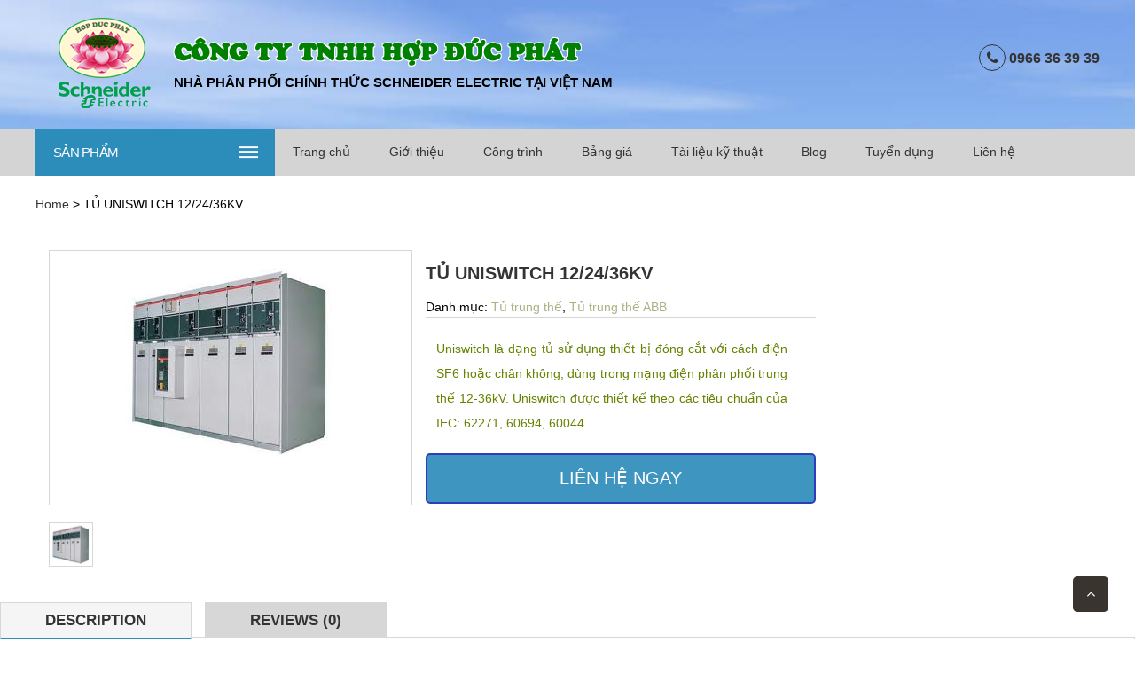

--- FILE ---
content_type: text/html; charset=UTF-8
request_url: https://hopducphat.vn/product/tu-uniswitch-122436kv
body_size: 16665
content:
<!DOCTYPE html>
<html lang="en-US" class="no-js">
    <head>
        <meta charset="UTF-8">
        <meta name="viewport" content="width=device-width">
        <link rel="profile" href="http://gmpg.org/xfn/11">
        <link rel="pingback" href="https://hopducphat.vn/xmlrpc.php">
        <!--[if lt IE 9]>
        <script src="https://hopducphat.vn/wp-content/themes/aaa/js/html5.js"></script>
        <![endif]-->
        <script>(function(html){html.className = html.className.replace(/\bno-js\b/,'js')})(document.documentElement);</script>
<meta name='robots' content='index, follow, max-image-preview:large, max-snippet:-1, max-video-preview:-1' />
	<style>img:is([sizes="auto" i], [sizes^="auto," i]) { contain-intrinsic-size: 3000px 1500px }</style>
	
	<!-- This site is optimized with the Yoast SEO plugin v25.6 - https://yoast.com/wordpress/plugins/seo/ -->
	<title>TỦ UNISWITCH 12/24/36KV - Công ty TNHH Hợp Đức Phát</title>
	<link rel="canonical" href="https://hopducphat.vn/product/tu-uniswitch-122436kv" />
	<meta property="og:locale" content="en_US" />
	<meta property="og:type" content="article" />
	<meta property="og:title" content="TỦ UNISWITCH 12/24/36KV - Công ty TNHH Hợp Đức Phát" />
	<meta property="og:description" content="Uniswitch là dạng tủ sử dụng thiết bị đóng cắt với cách điện SF6 hoặc chân không, dùng trong mạng điện phân phối trung thế 12-36kV. Uniswitch được thiết kế theo các tiêu chuẩn của IEC: 62271, 60694, 60044…" />
	<meta property="og:url" content="https://hopducphat.vn/product/tu-uniswitch-122436kv" />
	<meta property="og:site_name" content="Công ty TNHH Hợp Đức Phát" />
	<meta property="article:modified_time" content="2016-11-12T08:17:09+00:00" />
	<meta property="og:image" content="https://hopducphat.vn/wp-content/uploads/2016/11/anh-9.jpg" />
	<meta property="og:image:width" content="238" />
	<meta property="og:image:height" content="211" />
	<meta property="og:image:type" content="image/jpeg" />
	<meta name="twitter:card" content="summary_large_image" />
	<meta name="twitter:label1" content="Est. reading time" />
	<meta name="twitter:data1" content="1 minute" />
	<script type="application/ld+json" class="yoast-schema-graph">{"@context":"https://schema.org","@graph":[{"@type":"WebPage","@id":"https://hopducphat.vn/product/tu-uniswitch-122436kv","url":"https://hopducphat.vn/product/tu-uniswitch-122436kv","name":"TỦ UNISWITCH 12/24/36KV - Công ty TNHH Hợp Đức Phát","isPartOf":{"@id":"https://hopducphat.vn/#website"},"primaryImageOfPage":{"@id":"https://hopducphat.vn/product/tu-uniswitch-122436kv#primaryimage"},"image":{"@id":"https://hopducphat.vn/product/tu-uniswitch-122436kv#primaryimage"},"thumbnailUrl":"https://hopducphat.vn/wp-content/uploads/2016/11/anh-9.jpg","datePublished":"2016-11-12T08:16:28+00:00","dateModified":"2016-11-12T08:17:09+00:00","breadcrumb":{"@id":"https://hopducphat.vn/product/tu-uniswitch-122436kv#breadcrumb"},"inLanguage":"en-US","potentialAction":[{"@type":"ReadAction","target":["https://hopducphat.vn/product/tu-uniswitch-122436kv"]}]},{"@type":"ImageObject","inLanguage":"en-US","@id":"https://hopducphat.vn/product/tu-uniswitch-122436kv#primaryimage","url":"https://hopducphat.vn/wp-content/uploads/2016/11/anh-9.jpg","contentUrl":"https://hopducphat.vn/wp-content/uploads/2016/11/anh-9.jpg","width":238,"height":211,"caption":"TỦ UNISWITCH 12/24/36KV"},{"@type":"BreadcrumbList","@id":"https://hopducphat.vn/product/tu-uniswitch-122436kv#breadcrumb","itemListElement":[{"@type":"ListItem","position":1,"name":"Home","item":"https://hopducphat.vn/"},{"@type":"ListItem","position":2,"name":"TỦ UNISWITCH 12/24/36KV"}]},{"@type":"WebSite","@id":"https://hopducphat.vn/#website","url":"https://hopducphat.vn/","name":"Công ty TNHH Hợp Đức Phát","description":"NHÀ PHÂN PHỐI CHÍNH THỨC SCHNEIDER ELECTRIC TẠI VIỆT NAM","potentialAction":[{"@type":"SearchAction","target":{"@type":"EntryPoint","urlTemplate":"https://hopducphat.vn/?s={search_term_string}"},"query-input":{"@type":"PropertyValueSpecification","valueRequired":true,"valueName":"search_term_string"}}],"inLanguage":"en-US"}]}</script>
	<!-- / Yoast SEO plugin. -->


<link rel='dns-prefetch' href='//fonts.googleapis.com' />
<link rel="alternate" type="application/rss+xml" title="Công ty TNHH Hợp Đức Phát &raquo; Feed" href="https://hopducphat.vn/feed" />
<link rel="alternate" type="application/rss+xml" title="Công ty TNHH Hợp Đức Phát &raquo; Comments Feed" href="https://hopducphat.vn/comments/feed" />
<link rel="alternate" type="application/rss+xml" title="Công ty TNHH Hợp Đức Phát &raquo; TỦ UNISWITCH 12/24/36KV Comments Feed" href="https://hopducphat.vn/product/tu-uniswitch-122436kv/feed" />
<script type="text/javascript">
/* <![CDATA[ */
window._wpemojiSettings = {"baseUrl":"https:\/\/s.w.org\/images\/core\/emoji\/16.0.1\/72x72\/","ext":".png","svgUrl":"https:\/\/s.w.org\/images\/core\/emoji\/16.0.1\/svg\/","svgExt":".svg","source":{"concatemoji":"https:\/\/hopducphat.vn\/wp-includes\/js\/wp-emoji-release.min.js?ver=6.8.3"}};
/*! This file is auto-generated */
!function(s,n){var o,i,e;function c(e){try{var t={supportTests:e,timestamp:(new Date).valueOf()};sessionStorage.setItem(o,JSON.stringify(t))}catch(e){}}function p(e,t,n){e.clearRect(0,0,e.canvas.width,e.canvas.height),e.fillText(t,0,0);var t=new Uint32Array(e.getImageData(0,0,e.canvas.width,e.canvas.height).data),a=(e.clearRect(0,0,e.canvas.width,e.canvas.height),e.fillText(n,0,0),new Uint32Array(e.getImageData(0,0,e.canvas.width,e.canvas.height).data));return t.every(function(e,t){return e===a[t]})}function u(e,t){e.clearRect(0,0,e.canvas.width,e.canvas.height),e.fillText(t,0,0);for(var n=e.getImageData(16,16,1,1),a=0;a<n.data.length;a++)if(0!==n.data[a])return!1;return!0}function f(e,t,n,a){switch(t){case"flag":return n(e,"\ud83c\udff3\ufe0f\u200d\u26a7\ufe0f","\ud83c\udff3\ufe0f\u200b\u26a7\ufe0f")?!1:!n(e,"\ud83c\udde8\ud83c\uddf6","\ud83c\udde8\u200b\ud83c\uddf6")&&!n(e,"\ud83c\udff4\udb40\udc67\udb40\udc62\udb40\udc65\udb40\udc6e\udb40\udc67\udb40\udc7f","\ud83c\udff4\u200b\udb40\udc67\u200b\udb40\udc62\u200b\udb40\udc65\u200b\udb40\udc6e\u200b\udb40\udc67\u200b\udb40\udc7f");case"emoji":return!a(e,"\ud83e\udedf")}return!1}function g(e,t,n,a){var r="undefined"!=typeof WorkerGlobalScope&&self instanceof WorkerGlobalScope?new OffscreenCanvas(300,150):s.createElement("canvas"),o=r.getContext("2d",{willReadFrequently:!0}),i=(o.textBaseline="top",o.font="600 32px Arial",{});return e.forEach(function(e){i[e]=t(o,e,n,a)}),i}function t(e){var t=s.createElement("script");t.src=e,t.defer=!0,s.head.appendChild(t)}"undefined"!=typeof Promise&&(o="wpEmojiSettingsSupports",i=["flag","emoji"],n.supports={everything:!0,everythingExceptFlag:!0},e=new Promise(function(e){s.addEventListener("DOMContentLoaded",e,{once:!0})}),new Promise(function(t){var n=function(){try{var e=JSON.parse(sessionStorage.getItem(o));if("object"==typeof e&&"number"==typeof e.timestamp&&(new Date).valueOf()<e.timestamp+604800&&"object"==typeof e.supportTests)return e.supportTests}catch(e){}return null}();if(!n){if("undefined"!=typeof Worker&&"undefined"!=typeof OffscreenCanvas&&"undefined"!=typeof URL&&URL.createObjectURL&&"undefined"!=typeof Blob)try{var e="postMessage("+g.toString()+"("+[JSON.stringify(i),f.toString(),p.toString(),u.toString()].join(",")+"));",a=new Blob([e],{type:"text/javascript"}),r=new Worker(URL.createObjectURL(a),{name:"wpTestEmojiSupports"});return void(r.onmessage=function(e){c(n=e.data),r.terminate(),t(n)})}catch(e){}c(n=g(i,f,p,u))}t(n)}).then(function(e){for(var t in e)n.supports[t]=e[t],n.supports.everything=n.supports.everything&&n.supports[t],"flag"!==t&&(n.supports.everythingExceptFlag=n.supports.everythingExceptFlag&&n.supports[t]);n.supports.everythingExceptFlag=n.supports.everythingExceptFlag&&!n.supports.flag,n.DOMReady=!1,n.readyCallback=function(){n.DOMReady=!0}}).then(function(){return e}).then(function(){var e;n.supports.everything||(n.readyCallback(),(e=n.source||{}).concatemoji?t(e.concatemoji):e.wpemoji&&e.twemoji&&(t(e.twemoji),t(e.wpemoji)))}))}((window,document),window._wpemojiSettings);
/* ]]> */
</script>
<style id='wp-emoji-styles-inline-css' type='text/css'>

	img.wp-smiley, img.emoji {
		display: inline !important;
		border: none !important;
		box-shadow: none !important;
		height: 1em !important;
		width: 1em !important;
		margin: 0 0.07em !important;
		vertical-align: -0.1em !important;
		background: none !important;
		padding: 0 !important;
	}
</style>
<link rel='stylesheet' id='wp-block-library-css' href='https://hopducphat.vn/wp-includes/css/dist/block-library/style.min.css?ver=6.8.3' type='text/css' media='all' />
<style id='classic-theme-styles-inline-css' type='text/css'>
/*! This file is auto-generated */
.wp-block-button__link{color:#fff;background-color:#32373c;border-radius:9999px;box-shadow:none;text-decoration:none;padding:calc(.667em + 2px) calc(1.333em + 2px);font-size:1.125em}.wp-block-file__button{background:#32373c;color:#fff;text-decoration:none}
</style>
<style id='global-styles-inline-css' type='text/css'>
:root{--wp--preset--aspect-ratio--square: 1;--wp--preset--aspect-ratio--4-3: 4/3;--wp--preset--aspect-ratio--3-4: 3/4;--wp--preset--aspect-ratio--3-2: 3/2;--wp--preset--aspect-ratio--2-3: 2/3;--wp--preset--aspect-ratio--16-9: 16/9;--wp--preset--aspect-ratio--9-16: 9/16;--wp--preset--color--black: #000000;--wp--preset--color--cyan-bluish-gray: #abb8c3;--wp--preset--color--white: #ffffff;--wp--preset--color--pale-pink: #f78da7;--wp--preset--color--vivid-red: #cf2e2e;--wp--preset--color--luminous-vivid-orange: #ff6900;--wp--preset--color--luminous-vivid-amber: #fcb900;--wp--preset--color--light-green-cyan: #7bdcb5;--wp--preset--color--vivid-green-cyan: #00d084;--wp--preset--color--pale-cyan-blue: #8ed1fc;--wp--preset--color--vivid-cyan-blue: #0693e3;--wp--preset--color--vivid-purple: #9b51e0;--wp--preset--gradient--vivid-cyan-blue-to-vivid-purple: linear-gradient(135deg,rgba(6,147,227,1) 0%,rgb(155,81,224) 100%);--wp--preset--gradient--light-green-cyan-to-vivid-green-cyan: linear-gradient(135deg,rgb(122,220,180) 0%,rgb(0,208,130) 100%);--wp--preset--gradient--luminous-vivid-amber-to-luminous-vivid-orange: linear-gradient(135deg,rgba(252,185,0,1) 0%,rgba(255,105,0,1) 100%);--wp--preset--gradient--luminous-vivid-orange-to-vivid-red: linear-gradient(135deg,rgba(255,105,0,1) 0%,rgb(207,46,46) 100%);--wp--preset--gradient--very-light-gray-to-cyan-bluish-gray: linear-gradient(135deg,rgb(238,238,238) 0%,rgb(169,184,195) 100%);--wp--preset--gradient--cool-to-warm-spectrum: linear-gradient(135deg,rgb(74,234,220) 0%,rgb(151,120,209) 20%,rgb(207,42,186) 40%,rgb(238,44,130) 60%,rgb(251,105,98) 80%,rgb(254,248,76) 100%);--wp--preset--gradient--blush-light-purple: linear-gradient(135deg,rgb(255,206,236) 0%,rgb(152,150,240) 100%);--wp--preset--gradient--blush-bordeaux: linear-gradient(135deg,rgb(254,205,165) 0%,rgb(254,45,45) 50%,rgb(107,0,62) 100%);--wp--preset--gradient--luminous-dusk: linear-gradient(135deg,rgb(255,203,112) 0%,rgb(199,81,192) 50%,rgb(65,88,208) 100%);--wp--preset--gradient--pale-ocean: linear-gradient(135deg,rgb(255,245,203) 0%,rgb(182,227,212) 50%,rgb(51,167,181) 100%);--wp--preset--gradient--electric-grass: linear-gradient(135deg,rgb(202,248,128) 0%,rgb(113,206,126) 100%);--wp--preset--gradient--midnight: linear-gradient(135deg,rgb(2,3,129) 0%,rgb(40,116,252) 100%);--wp--preset--font-size--small: 13px;--wp--preset--font-size--medium: 20px;--wp--preset--font-size--large: 36px;--wp--preset--font-size--x-large: 42px;--wp--preset--spacing--20: 0.44rem;--wp--preset--spacing--30: 0.67rem;--wp--preset--spacing--40: 1rem;--wp--preset--spacing--50: 1.5rem;--wp--preset--spacing--60: 2.25rem;--wp--preset--spacing--70: 3.38rem;--wp--preset--spacing--80: 5.06rem;--wp--preset--shadow--natural: 6px 6px 9px rgba(0, 0, 0, 0.2);--wp--preset--shadow--deep: 12px 12px 50px rgba(0, 0, 0, 0.4);--wp--preset--shadow--sharp: 6px 6px 0px rgba(0, 0, 0, 0.2);--wp--preset--shadow--outlined: 6px 6px 0px -3px rgba(255, 255, 255, 1), 6px 6px rgba(0, 0, 0, 1);--wp--preset--shadow--crisp: 6px 6px 0px rgba(0, 0, 0, 1);}:where(.is-layout-flex){gap: 0.5em;}:where(.is-layout-grid){gap: 0.5em;}body .is-layout-flex{display: flex;}.is-layout-flex{flex-wrap: wrap;align-items: center;}.is-layout-flex > :is(*, div){margin: 0;}body .is-layout-grid{display: grid;}.is-layout-grid > :is(*, div){margin: 0;}:where(.wp-block-columns.is-layout-flex){gap: 2em;}:where(.wp-block-columns.is-layout-grid){gap: 2em;}:where(.wp-block-post-template.is-layout-flex){gap: 1.25em;}:where(.wp-block-post-template.is-layout-grid){gap: 1.25em;}.has-black-color{color: var(--wp--preset--color--black) !important;}.has-cyan-bluish-gray-color{color: var(--wp--preset--color--cyan-bluish-gray) !important;}.has-white-color{color: var(--wp--preset--color--white) !important;}.has-pale-pink-color{color: var(--wp--preset--color--pale-pink) !important;}.has-vivid-red-color{color: var(--wp--preset--color--vivid-red) !important;}.has-luminous-vivid-orange-color{color: var(--wp--preset--color--luminous-vivid-orange) !important;}.has-luminous-vivid-amber-color{color: var(--wp--preset--color--luminous-vivid-amber) !important;}.has-light-green-cyan-color{color: var(--wp--preset--color--light-green-cyan) !important;}.has-vivid-green-cyan-color{color: var(--wp--preset--color--vivid-green-cyan) !important;}.has-pale-cyan-blue-color{color: var(--wp--preset--color--pale-cyan-blue) !important;}.has-vivid-cyan-blue-color{color: var(--wp--preset--color--vivid-cyan-blue) !important;}.has-vivid-purple-color{color: var(--wp--preset--color--vivid-purple) !important;}.has-black-background-color{background-color: var(--wp--preset--color--black) !important;}.has-cyan-bluish-gray-background-color{background-color: var(--wp--preset--color--cyan-bluish-gray) !important;}.has-white-background-color{background-color: var(--wp--preset--color--white) !important;}.has-pale-pink-background-color{background-color: var(--wp--preset--color--pale-pink) !important;}.has-vivid-red-background-color{background-color: var(--wp--preset--color--vivid-red) !important;}.has-luminous-vivid-orange-background-color{background-color: var(--wp--preset--color--luminous-vivid-orange) !important;}.has-luminous-vivid-amber-background-color{background-color: var(--wp--preset--color--luminous-vivid-amber) !important;}.has-light-green-cyan-background-color{background-color: var(--wp--preset--color--light-green-cyan) !important;}.has-vivid-green-cyan-background-color{background-color: var(--wp--preset--color--vivid-green-cyan) !important;}.has-pale-cyan-blue-background-color{background-color: var(--wp--preset--color--pale-cyan-blue) !important;}.has-vivid-cyan-blue-background-color{background-color: var(--wp--preset--color--vivid-cyan-blue) !important;}.has-vivid-purple-background-color{background-color: var(--wp--preset--color--vivid-purple) !important;}.has-black-border-color{border-color: var(--wp--preset--color--black) !important;}.has-cyan-bluish-gray-border-color{border-color: var(--wp--preset--color--cyan-bluish-gray) !important;}.has-white-border-color{border-color: var(--wp--preset--color--white) !important;}.has-pale-pink-border-color{border-color: var(--wp--preset--color--pale-pink) !important;}.has-vivid-red-border-color{border-color: var(--wp--preset--color--vivid-red) !important;}.has-luminous-vivid-orange-border-color{border-color: var(--wp--preset--color--luminous-vivid-orange) !important;}.has-luminous-vivid-amber-border-color{border-color: var(--wp--preset--color--luminous-vivid-amber) !important;}.has-light-green-cyan-border-color{border-color: var(--wp--preset--color--light-green-cyan) !important;}.has-vivid-green-cyan-border-color{border-color: var(--wp--preset--color--vivid-green-cyan) !important;}.has-pale-cyan-blue-border-color{border-color: var(--wp--preset--color--pale-cyan-blue) !important;}.has-vivid-cyan-blue-border-color{border-color: var(--wp--preset--color--vivid-cyan-blue) !important;}.has-vivid-purple-border-color{border-color: var(--wp--preset--color--vivid-purple) !important;}.has-vivid-cyan-blue-to-vivid-purple-gradient-background{background: var(--wp--preset--gradient--vivid-cyan-blue-to-vivid-purple) !important;}.has-light-green-cyan-to-vivid-green-cyan-gradient-background{background: var(--wp--preset--gradient--light-green-cyan-to-vivid-green-cyan) !important;}.has-luminous-vivid-amber-to-luminous-vivid-orange-gradient-background{background: var(--wp--preset--gradient--luminous-vivid-amber-to-luminous-vivid-orange) !important;}.has-luminous-vivid-orange-to-vivid-red-gradient-background{background: var(--wp--preset--gradient--luminous-vivid-orange-to-vivid-red) !important;}.has-very-light-gray-to-cyan-bluish-gray-gradient-background{background: var(--wp--preset--gradient--very-light-gray-to-cyan-bluish-gray) !important;}.has-cool-to-warm-spectrum-gradient-background{background: var(--wp--preset--gradient--cool-to-warm-spectrum) !important;}.has-blush-light-purple-gradient-background{background: var(--wp--preset--gradient--blush-light-purple) !important;}.has-blush-bordeaux-gradient-background{background: var(--wp--preset--gradient--blush-bordeaux) !important;}.has-luminous-dusk-gradient-background{background: var(--wp--preset--gradient--luminous-dusk) !important;}.has-pale-ocean-gradient-background{background: var(--wp--preset--gradient--pale-ocean) !important;}.has-electric-grass-gradient-background{background: var(--wp--preset--gradient--electric-grass) !important;}.has-midnight-gradient-background{background: var(--wp--preset--gradient--midnight) !important;}.has-small-font-size{font-size: var(--wp--preset--font-size--small) !important;}.has-medium-font-size{font-size: var(--wp--preset--font-size--medium) !important;}.has-large-font-size{font-size: var(--wp--preset--font-size--large) !important;}.has-x-large-font-size{font-size: var(--wp--preset--font-size--x-large) !important;}
:where(.wp-block-post-template.is-layout-flex){gap: 1.25em;}:where(.wp-block-post-template.is-layout-grid){gap: 1.25em;}
:where(.wp-block-columns.is-layout-flex){gap: 2em;}:where(.wp-block-columns.is-layout-grid){gap: 2em;}
:root :where(.wp-block-pullquote){font-size: 1.5em;line-height: 1.6;}
</style>
<link rel='stylesheet' id='contact-form-7-css' href='https://hopducphat.vn/wp-content/plugins/contact-form-7/includes/css/styles.css?ver=6.1' type='text/css' media='all' />
<link rel='stylesheet' id='wonderplugin-slider-css-css' href='https://hopducphat.vn/wp-content/plugins/wonderplugin-slider/engine/wonderpluginsliderengine.css?ver=6.8.3' type='text/css' media='all' />
<link rel='stylesheet' id='woocommerce-layout-css' href='https://hopducphat.vn/wp-content/plugins/woocommerce/assets/css/woocommerce-layout.css?ver=10.0.5' type='text/css' media='all' />
<link rel='stylesheet' id='woocommerce-smallscreen-css' href='https://hopducphat.vn/wp-content/plugins/woocommerce/assets/css/woocommerce-smallscreen.css?ver=10.0.5' type='text/css' media='only screen and (max-width: 768px)' />
<link rel='stylesheet' id='woocommerce-general-css' href='https://hopducphat.vn/wp-content/plugins/woocommerce/assets/css/woocommerce.css?ver=10.0.5' type='text/css' media='all' />
<style id='woocommerce-inline-inline-css' type='text/css'>
.woocommerce form .form-row .required { visibility: visible; }
</style>
<link rel='stylesheet' id='brands-styles-css' href='https://hopducphat.vn/wp-content/plugins/woocommerce/assets/css/brands.css?ver=10.0.5' type='text/css' media='all' />
<link rel='stylesheet' id='twentyfifteen-fonts-css' href='https://fonts.googleapis.com/css?family=Noto+Sans%3A400italic%2C700italic%2C400%2C700%7CNoto+Serif%3A400italic%2C700italic%2C400%2C700%7CInconsolata%3A400%2C700&#038;subset=latin%2Clatin-ext' type='text/css' media='all' />
<link rel='stylesheet' id='genericons-css' href='https://hopducphat.vn/wp-content/themes/aaa/genericons/genericons.css?ver=3.2' type='text/css' media='all' />
<link rel='stylesheet' id='twentyfifteen-style-css' href='https://hopducphat.vn/wp-content/themes/aaa/style.css?ver=6.8.3' type='text/css' media='all' />
<style id='twentyfifteen-style-inline-css' type='text/css'>

			.post-navigation .nav-previous { background-image: url(https://hopducphat.vn/wp-content/uploads/2016/11/anh-81.jpg); }
			.post-navigation .nav-previous .post-title, .post-navigation .nav-previous a:hover .post-title, .post-navigation .nav-previous .meta-nav { color: #fff; }
			.post-navigation .nav-previous a:before { background-color: rgba(0, 0, 0, 0.4); }
		
			.post-navigation .nav-next { background-image: url(https://hopducphat.vn/wp-content/uploads/2016/11/UNIMIX1.jpg); border-top: 0; }
			.post-navigation .nav-next .post-title, .post-navigation .nav-next a:hover .post-title, .post-navigation .nav-next .meta-nav { color: #fff; }
			.post-navigation .nav-next a:before { background-color: rgba(0, 0, 0, 0.4); }
		
</style>
<!--[if lt IE 9]>
<link rel='stylesheet' id='twentyfifteen-ie-css' href='https://hopducphat.vn/wp-content/themes/aaa/css/ie.css?ver=20141010' type='text/css' media='all' />
<![endif]-->
<!--[if lt IE 8]>
<link rel='stylesheet' id='twentyfifteen-ie7-css' href='https://hopducphat.vn/wp-content/themes/aaa/css/ie7.css?ver=20141010' type='text/css' media='all' />
<![endif]-->
<link rel='stylesheet' id='WTVCP_custom-frontend-css' href='https://hopducphat.vn/wp-content/plugins/the-visitor-counter/assets/css/custom-frontend.css?ver=6.8.3' type='text/css' media='all' />
<script type="text/javascript" src="https://hopducphat.vn/wp-includes/js/jquery/jquery.min.js?ver=3.7.1" id="jquery-core-js"></script>
<script type="text/javascript" src="https://hopducphat.vn/wp-includes/js/jquery/jquery-migrate.min.js?ver=3.4.1" id="jquery-migrate-js"></script>
<script type="text/javascript" src="https://hopducphat.vn/wp-content/plugins/woocommerce/assets/js/jquery-blockui/jquery.blockUI.min.js?ver=2.7.0-wc.10.0.5" id="jquery-blockui-js" defer="defer" data-wp-strategy="defer"></script>
<script type="text/javascript" id="wc-add-to-cart-js-extra">
/* <![CDATA[ */
var wc_add_to_cart_params = {"ajax_url":"\/wp-admin\/admin-ajax.php","wc_ajax_url":"\/?wc-ajax=%%endpoint%%","i18n_view_cart":"View cart","cart_url":"https:\/\/hopducphat.vn","is_cart":"","cart_redirect_after_add":"no"};
/* ]]> */
</script>
<script type="text/javascript" src="https://hopducphat.vn/wp-content/plugins/woocommerce/assets/js/frontend/add-to-cart.min.js?ver=10.0.5" id="wc-add-to-cart-js" defer="defer" data-wp-strategy="defer"></script>
<script type="text/javascript" id="wc-single-product-js-extra">
/* <![CDATA[ */
var wc_single_product_params = {"i18n_required_rating_text":"Please select a rating","i18n_rating_options":["1 of 5 stars","2 of 5 stars","3 of 5 stars","4 of 5 stars","5 of 5 stars"],"i18n_product_gallery_trigger_text":"View full-screen image gallery","review_rating_required":"yes","flexslider":{"rtl":false,"animation":"slide","smoothHeight":true,"directionNav":false,"controlNav":"thumbnails","slideshow":false,"animationSpeed":500,"animationLoop":false,"allowOneSlide":false},"zoom_enabled":"","zoom_options":[],"photoswipe_enabled":"","photoswipe_options":{"shareEl":false,"closeOnScroll":false,"history":false,"hideAnimationDuration":0,"showAnimationDuration":0},"flexslider_enabled":""};
/* ]]> */
</script>
<script type="text/javascript" src="https://hopducphat.vn/wp-content/plugins/woocommerce/assets/js/frontend/single-product.min.js?ver=10.0.5" id="wc-single-product-js" defer="defer" data-wp-strategy="defer"></script>
<script type="text/javascript" src="https://hopducphat.vn/wp-content/plugins/woocommerce/assets/js/js-cookie/js.cookie.min.js?ver=2.1.4-wc.10.0.5" id="js-cookie-js" defer="defer" data-wp-strategy="defer"></script>
<script type="text/javascript" id="woocommerce-js-extra">
/* <![CDATA[ */
var woocommerce_params = {"ajax_url":"\/wp-admin\/admin-ajax.php","wc_ajax_url":"\/?wc-ajax=%%endpoint%%","i18n_password_show":"Show password","i18n_password_hide":"Hide password"};
/* ]]> */
</script>
<script type="text/javascript" src="https://hopducphat.vn/wp-content/plugins/woocommerce/assets/js/frontend/woocommerce.min.js?ver=10.0.5" id="woocommerce-js" defer="defer" data-wp-strategy="defer"></script>
<link rel="https://api.w.org/" href="https://hopducphat.vn/wp-json/" /><link rel="alternate" title="JSON" type="application/json" href="https://hopducphat.vn/wp-json/wp/v2/product/336" /><link rel="EditURI" type="application/rsd+xml" title="RSD" href="https://hopducphat.vn/xmlrpc.php?rsd" />
<meta name="generator" content="WordPress 6.8.3" />
<meta name="generator" content="WooCommerce 10.0.5" />
<link rel='shortlink' href='https://hopducphat.vn/?p=336' />
<link rel="alternate" title="oEmbed (JSON)" type="application/json+oembed" href="https://hopducphat.vn/wp-json/oembed/1.0/embed?url=https%3A%2F%2Fhopducphat.vn%2Fproduct%2Ftu-uniswitch-122436kv" />
<link rel="alternate" title="oEmbed (XML)" type="text/xml+oembed" href="https://hopducphat.vn/wp-json/oembed/1.0/embed?url=https%3A%2F%2Fhopducphat.vn%2Fproduct%2Ftu-uniswitch-122436kv&#038;format=xml" />
	<noscript><style>.woocommerce-product-gallery{ opacity: 1 !important; }</style></noscript>
	<!-- Call Now Button 1.5.1 (https://callnowbutton.com) [renderer:noop]-->
        <!-- <script src="http://code.jquery.com/jquery-2.2.4.min.js"></script> -->

        <script src="https://code.jquery.com/jquery-3.7.1.js"></script>

    </head>
    <script src="https://hopducphat.vn/wp-content/themes/aaa/js/page.js"></script>
    <script src="https://hopducphat.vn/wp-content/themes/aaa/js/pageNav.js"></script>
    <script>
        $(document).ready(function () {
            $('.btn-fixed').click(function () {
                $('html, body').animate({
                    scrollTop: $(".logo").offset().top
                }, 800);
            });
            $('.btn-cat').click(function () {
                $('.menu-menu-san-pham-container').slideToggle();
            });
            $('.btn-new').click(function () {
                $('.menu-menu-top-container').slideToggle();
            });
            var tabOp1 = $('.btn-fixed');
            $(window).scroll(function () {
                if ($(this).scrollTop() > 700) {
                    tabOp1.show(800);
                } else {
                    tabOp1.hide(800);
                }
            });
            $("input[name='your-name']").attr('placeholder', 'Họ và tên..');
            $("input[name='your-email']").attr('placeholder', 'Email..');
            $("textarea[name='your-message']").attr('placeholder', 'Lời nhắn..');
            $('.jp-previous').append('<i class="fa fa-angle-left"></i>');
            $('<i class="fa fa-angle-right"></i>').insertBefore('.jp-next');
            $('.jp-previous').attr('href', '#');
            $('.jp-next').attr('href', '#');
            $('.next a').append('<span class="next-1">»</span>');
            $('.prev a').append('<span class="prev-1">«</span>');
            $('a.next').append('<span class="next-1">»</span>');
            $('a.prev').append('<span class="prev-1">«</span>');
            $(function () {
                    str = $('.may-bien-ap-thibidi .contain').text();
                    if ($.trim(str) === "") {
                        $('.may-bien-ap-thibidi').hide();
                    }
                    str = $('.may-bien-ap-emc .contain').text();
                    if ($.trim(str) === "") {
                        $('.may-bien-ap-emc').hide();
                    }
                    str = $('.may-bien-ap-shihlin .contain').text();
                    if ($.trim(str) === "") {
                        $('.may-bien-ap-shihlin').hide();
                    }
                    str = $('.may-bien-ap-kho-ls .contain').text();
                    if ($.trim(str) === "") {
                        $('.may-bien-ap-kho-ls').hide();
                    }
                    str = $('.may-bien-ap-dau-abb .contain').text();
                    if ($.trim(str) === "") {
                        $('.may-bien-ap-dau-abb').hide();
                    }
                    str = $('.may-bien-ap-shihlin-may-bien-ap-kho .contain').text();
                    if ($.trim(str) === "") {
                        $('.may-bien-ap-shihlin-may-bien-ap-kho').hide();
                    }
                    str = $('.may-bien-ap-kho-thibidi .contain').text();
                    if ($.trim(str) === "") {
                        $('.may-bien-ap-kho-thibidi').hide();
                    }
            });
            $('#menu-menu-san-pham li.menu-item-has-children .sub-menu').addClass('menu-dad');
            $('#menu-menu-san-pham li.menu-item-has-children .sub-menu .sub-menu').removeClass('menu-dad');
            $('#menu-menu-san-pham li.menu-item-has-children .sub-menu .sub-menu').addClass('menu-child');
            $('#menu-menu-san-pham li.menu-item-has-children a').addClass('parent');
            $('#menu-menu-san-pham li.menu-item-has-children .sub-menu li a').removeClass();
            $('#menu-menu-san-pham li.menu-item-has-children .sub-menu li.menu-item-has-children a').addClass('child');

            $('#menu-menu-san-pham li.menu-item-has-children .sub-menu li .sub-menu li a').removeClass();
            $('.parent').append('<i style="float:right;color:#2c8dbb" class="fa fa-plus-square"></i>');
            $('.child').append('<i style="float:right;color:#2c8dbb" class="fa fa-plus-square"></i>');
            $('#menu-item-149 .parent').on('click', function () {
                $('#menu-item-149 .menu-dad').slideToggle();
                $('#menu-item-149 .parent').attr('href', 'javascript:;');
                $('#menu-item-149 .parent i').toggleClass('fa-minus-square');
            });
            $('#menu-item-150 .child').on('click', function () {
                $('#menu-item-150 .menu-child').slideToggle();
                $('#menu-item-150 .child').attr('href', 'javascript:;');
                $('#menu-item-150 .child i').toggleClass('fa-minus-square');
            });

            $('#menu-item-155 .child').on('click', function () {
                $('#menu-item-155 .menu-child').slideToggle();
                $('#menu-item-155 .child').attr('href', 'javascript:;');
                $('#menu-item-155 .child i').toggleClass('fa-minus-square');
            });
            $('#menu-item-160 .parent').on('click', function () {
                $('#menu-item-160 .menu-dad').slideToggle();
                $('#menu-item-160 .parent').attr('href', 'javascript:;');
                $('#menu-item-160 .parent i').toggleClass('fa-minus-square');
            });
            $('#menu-item-162 .child').on('click', function () {
                $('#menu-item-162 .menu-child').slideToggle();
                $('#menu-item-162 .child').attr('href', 'javascript:;');
                $('#menu-item-162 .child i').toggleClass('fa-minus-square');
            });
        });
    </script>
    <link id="original" rel="stylesheet" type="text/css" href="https://hopducphat.vn/wp-content/themes/aaa/deskT.css">
    <script>

        if (localStorage.getItem("switch") == 1) {
            document.getElementById("original").href = "https://hopducphat.vn/wp-content/themes/aaa/mob.css";
        }
        if (localStorage.getItem("switch") == 0) {
            document.getElementById("original").href = "https://hopducphat.vn/wp-content/themes/aaa/deskT.css";
        }
        function turnDesk() {
            document.getElementById("original").href = "https://hopducphat.vn/wp-content/themes/aaa/deskT.css";
            localStorage.setItem("switch", 0);
            window.location.href = "https://hopducphat.vn/product/tu-uniswitch-122436kv";
        }
        function turnMob() {
            document.getElementById("original").href = "https://hopducphat.vn/wp-content/themes/aaa/mob.css";
            localStorage.setItem("switch", 1);
            window.location.href = "https://hopducphat.vn/product/tu-uniswitch-122436kv";
        }

    </script>
    <body class="wp-singular product-template-default single single-product postid-336 wp-theme-aaa theme-aaa woocommerce woocommerce-page woocommerce-no-js metaslider-plugin">
        <header>
            <nav class="container">
                <div style="display:inline-block;width:100%;margin-bottom: -7px;">
                    <div  class="element">
                        <h1 class="logo">
                                                                                            <a href="https://hopducphat.vn"><img width="150" height="105" src="https://hopducphat.vn/wp-content/uploads/2016/10/logo-hop-duc-phat-new.png" class="attachment-post-thumbnail size-post-thumbnail wp-post-image" alt="" decoding="async" /></a>                        </h1></div>
                    <div  class="element">
                        <div class="name-site">Công ty TNHH Hợp Đức Phát</div>
                        <div class="descrip-site">NHÀ PHÂN PHỐI CHÍNH THỨC SCHNEIDER ELECTRIC TẠI VIỆT NAM</div>
                        <!--<form class="form" role="search" method="get" action="/shop">
                        <button type="submit"  value=""><a href="javascript:;"><i class="fa fa-search"></i></a></button>
                        <input type="search" placeholder="Tìm kiếm …" value="" name="s">
                        </form>-->
                    </div>
                    <div class="element">
                                                                                <div class="cellphone"><p><i class="fa fa-phone"></i> <a href="tel:0966 36 39 39">0966 36 39 39</a></p>
</div>                    </div>
                </div>
            </nav>
            <nav class="search1">
                <div class="container">
                    <div class="nav">
                        <div style="position:relative">
                            <a href="javascript:;" class="btn-cat">SẢN PHẨM<span class="menu-icon1">|||</span></a>
                            <div class="menu-menu-san-pham-container"><ul id="menu-menu-san-pham" class="menu"><li id="menu-item-160" class="menu-item menu-item-type-taxonomy menu-item-object-product_cat current-product-ancestor current-menu-parent current-product-parent menu-item-has-children menu-item-160"><a href="https://hopducphat.vn/tu-trung-the">Tủ trung thế</a>
<ul class="sub-menu">
	<li id="menu-item-162" class="menu-item menu-item-type-taxonomy menu-item-object-product_cat menu-item-has-children menu-item-162"><a href="https://hopducphat.vn/tu-trung-the/tu-trung-the-schneider">Tủ trung thế SCHNEIDER</a>
	<ul class="sub-menu">
		<li id="menu-item-446" class="menu-item menu-item-type-post_type menu-item-object-product menu-item-446"><a href="https://hopducphat.vn/product/rm6-tu-hop-bo-cach-dien-khi">RM6 – Tủ hợp bộ cách điện khí</a></li>
		<li id="menu-item-447" class="menu-item menu-item-type-post_type menu-item-object-product menu-item-447"><a href="https://hopducphat.vn/product/sm6-tu-hop-bo-don">SM6 – Tủ hợp bộ đơn thể</a></li>
	</ul>
</li>
	<li id="menu-item-163" class="menu-item menu-item-type-taxonomy menu-item-object-product_cat menu-item-163"><a href="https://hopducphat.vn/tu-trung-the/tu-trung-the-siemen">Tủ trung thế SIEMEN</a></li>
	<li id="menu-item-161" class="menu-item menu-item-type-taxonomy menu-item-object-product_cat current-product-ancestor current-menu-parent current-product-parent menu-item-161"><a href="https://hopducphat.vn/tu-trung-the/tu-trung-the-abb">Tủ trung thế ABB</a></li>
</ul>
</li>
<li id="menu-item-149" class="menu-item menu-item-type-taxonomy menu-item-object-product_cat menu-item-has-children menu-item-149"><a href="https://hopducphat.vn/may-bien-ap">Máy biến áp</a>
<ul class="sub-menu">
	<li id="menu-item-150" class="menu-item menu-item-type-taxonomy menu-item-object-product_cat menu-item-has-children menu-item-150"><a href="https://hopducphat.vn/may-bien-ap/may-bien-ap-dau">Máy biến áp dầu</a>
	<ul class="sub-menu">
		<li id="menu-item-77" class="menu-item menu-item-type-taxonomy menu-item-object-product_cat menu-item-77"><a href="https://hopducphat.vn/may-bien-ap/may-bien-ap-dau/may-bien-ap-emc">Máy biến áp dầu EMC</a></li>
		<li id="menu-item-78" class="menu-item menu-item-type-taxonomy menu-item-object-product_cat menu-item-78"><a href="https://hopducphat.vn/may-bien-ap/may-bien-ap-dau/may-bien-ap-shihlin">Máy biến áp dầu SHIHLIN</a></li>
		<li id="menu-item-76" class="menu-item menu-item-type-taxonomy menu-item-object-product_cat menu-item-76"><a href="https://hopducphat.vn/may-bien-ap/may-bien-ap-dau/may-bien-ap-thibidi">Máy biến áp dầu THIBIDI</a></li>
		<li id="menu-item-151" class="menu-item menu-item-type-taxonomy menu-item-object-product_cat menu-item-151"><a href="https://hopducphat.vn/may-bien-ap/may-bien-ap-dau/may-bien-ap-dau-abb">Máy biến áp dầu ABB</a></li>
		<li id="menu-item-152" class="menu-item menu-item-type-taxonomy menu-item-object-product_cat menu-item-152"><a href="https://hopducphat.vn/may-bien-ap/may-bien-ap-dau/may-bien-ap-emc">Máy biến áp dầu EMC</a></li>
	</ul>
</li>
	<li id="menu-item-155" class="menu-item menu-item-type-taxonomy menu-item-object-product_cat menu-item-has-children menu-item-155"><a href="https://hopducphat.vn/may-bien-ap/may-bien-ap-kho">Máy biến áp khô</a>
	<ul class="sub-menu">
		<li id="menu-item-79" class="menu-item menu-item-type-taxonomy menu-item-object-product_cat menu-item-79"><a href="https://hopducphat.vn/may-bien-ap/may-bien-ap-kho/may-bien-ap-kho-ls">Máy biến áp khô LS</a></li>
		<li id="menu-item-157" class="menu-item menu-item-type-taxonomy menu-item-object-product_cat menu-item-157"><a href="https://hopducphat.vn/may-bien-ap/may-bien-ap-kho/may-bien-ap-shihlin-may-bien-ap-kho">Máy biến áp khô SHIHLIN</a></li>
		<li id="menu-item-158" class="menu-item menu-item-type-taxonomy menu-item-object-product_cat menu-item-158"><a href="https://hopducphat.vn/may-bien-ap/may-bien-ap-kho/may-bien-ap-kho-thibidi">Máy biến áp khô THIBIDI</a></li>
	</ul>
</li>
</ul>
</li>
<li id="menu-item-159" class="menu-item menu-item-type-taxonomy menu-item-object-product_cat menu-item-159"><a href="https://hopducphat.vn/recloser">Recloser</a></li>
</ul></div>                        </div>
                        <a href="javascript:;" class="btn-new">MENU<span class="menu-icon1">|||</span></a>
                        <div class="menu-menu-top-container"><ul id="menu-menu-top" class="menu"><li id="menu-item-29" class="menu-item menu-item-type-custom menu-item-object-custom menu-item-home menu-item-29"><a href="http://hopducphat.vn/">Trang chủ</a></li>
<li id="menu-item-28" class="menu-item menu-item-type-post_type menu-item-object-page menu-item-28"><a href="https://hopducphat.vn/gioi-thieu.html">Giới thiệu</a></li>
<li id="menu-item-168" class="menu-item menu-item-type-post_type menu-item-object-page menu-item-168"><a href="https://hopducphat.vn/cong-trinh.html">Công trình</a></li>
<li id="menu-item-211" class="menu-item menu-item-type-post_type menu-item-object-page menu-item-211"><a href="https://hopducphat.vn/bang-gia.html">Bảng giá</a></li>
<li id="menu-item-443" class="menu-item menu-item-type-post_type menu-item-object-page menu-item-443"><a href="https://hopducphat.vn/tai-lieu-ky-thuat.html">Tài liệu kỹ thuật</a></li>
<li id="menu-item-30" class="menu-item menu-item-type-taxonomy menu-item-object-category menu-item-has-children menu-item-30"><a href="https://hopducphat.vn/category/blog">Blog</a>
<ul class="sub-menu">
	<li id="menu-item-86" class="menu-item menu-item-type-taxonomy menu-item-object-category menu-item-86"><a href="https://hopducphat.vn/category/blog/tin-cong-nghe">Tin công nghệ</a></li>
	<li id="menu-item-87" class="menu-item menu-item-type-taxonomy menu-item-object-category menu-item-87"><a href="https://hopducphat.vn/category/blog/tin-khuyen-mai">Tin khuyến mãi</a></li>
	<li id="menu-item-88" class="menu-item menu-item-type-taxonomy menu-item-object-category menu-item-88"><a href="https://hopducphat.vn/category/blog/tin-moi">Tin mới</a></li>
</ul>
</li>
<li id="menu-item-128" class="menu-item menu-item-type-post_type menu-item-object-page menu-item-128"><a href="https://hopducphat.vn/tuyen-dung.html">Tuyển dụng</a></li>
<li id="menu-item-27" class="menu-item menu-item-type-post_type menu-item-object-page menu-item-27"><a href="https://hopducphat.vn/lien-he.html">Liên hệ</a></li>
</ul></div>
                    </div>
                </div>
            </nav>

        </header><main class="container">

<div class="breadcrumb"><a href="https://hopducphat.vn/" rel="v:url" property="v:title">Home</a> &gt; <span class="current">TỦ UNISWITCH 12/24/36KV</span></div>
<section class="single-products" style="display:inline-block;margin:20px 0">
							<div class="thumb">
<div class="main-thumb">
			<a href="https://hopducphat.vn/wp-content/uploads/2016/11/anh-9.jpg" class="zoom first main" title="" data-rel="prettyPhoto[product-gallery]"><img width="238" height="211" src="https://hopducphat.vn/wp-content/uploads/2016/11/anh-9.jpg" class="attachment-0 size-0" alt="TỦ UNISWITCH 12/24/36KV" decoding="async" fetchpriority="high" /></a></div>
<div class="thumb-contain">
	<div class="thumbnails"><a href="https://hopducphat.vn/wp-content/uploads/2016/11/anh-9.jpg" class="zoom first nail" title="" data-rel="prettyPhoto[product-gallery]"><img width="180" height="160" src="https://hopducphat.vn/wp-content/uploads/2016/11/anh-9.jpg" class="attachment-shop_thumbnail size-shop_thumbnail" alt="TỦ UNISWITCH 12/24/36KV" title="TỦ UNISWITCH 12/24/36KV" caption="" url="https://hopducphat.vn/wp-content/uploads/2016/11/anh-9.jpg" srcset="" sizes="(max-width: 238px) 100vw, 238px" full_src="https://hopducphat.vn/wp-content/uploads/2016/11/anh-9.jpg" full_src_w="238" full_src_h="211" gallery_thumbnail_src="https://hopducphat.vn/wp-content/uploads/2016/11/anh-9-100x100.jpg" gallery_thumbnail_src_w="100" gallery_thumbnail_src_h="100" thumb_src="https://hopducphat.vn/wp-content/uploads/2016/11/anh-9.jpg" thumb_src_w="238" thumb_src_h="211" src_w="238" src_h="211" decoding="async" /></a></div>
	</div>
	</div>
		<figcaption class="detail">
			<h1 style="font-size: 20px;color:#343434;padding:10px 0px;font-weight:bolder;text-transform:uppercase">TỦ UNISWITCH 12/24/36KV</h1>
	<span class="tags">Danh mục: <a href="https://hopducphat.vn/tu-trung-the" rel="tag">Tủ trung thế</a>, <a href="https://hopducphat.vn/tu-trung-the/tu-trung-the-abb" rel="tag">Tủ trung thế ABB</a></span>
<div class="clear"></div>
<div  style="display:inline-block;width:100%;border-top:1px solid #d7d7d7;">
<div class="content"><p>Uniswitch là dạng tủ sử dụng thiết bị đóng cắt với cách điện SF6 hoặc chân không, dùng trong mạng điện phân phối trung thế 12-36kV. Uniswitch được thiết kế theo các tiêu chuẩn của IEC: 62271, 60694, 60044…</p>
</div>
<a style="background:#3e96c0;color:#fff;padding:10px;    border: 2px solid #2c3ebb;" class="backtotop" href="https://hopducphat.vn/lien-he.html">LIÊN HỆ NGAY</a></div>
		<div style="padding:20px 0" class="addthis_sharing_toolbox box"></div>
		</figcaption>
		
	</main></div>			<div class="wc-tabs-wrapper" style="display:inline-block;margin: 20px 0;width:100%">
		<ul class="tabs">
							<li class="description_tab">
					<a href="#tab-description">Description</a>
				</li>
							<li class="reviews_tab">
					<a href="#tab-reviews">Reviews (0)</a>
				</li>
					</ul>
					<div class="content woocommerce-Tabs-panel woocommerce-Tabs-panel--description panel wc-tab" id="tab-description">
				
	<h2>Description</h2>

<p>Uniswitch là dạng tủ sử dụng thiết bị đóng cắt với cách điện SF6 hoặc chân không, dùng trong mạng điện phân phối trung thế 12-36kV.</p>
<p>Các đơn vị được thiết kế như là modul cố định rút kéo và được trang bị với một hệ thống thanh cái duy nhất. Các bộ rút kéo là bộ phận ngắt mạch.</p>
<p>Uniswitch được thiết kế theo các tiêu chuẩn của IEC: 62271, 60694, 60044</p>
			</div>
					<div class="content woocommerce-Tabs-panel woocommerce-Tabs-panel--reviews panel wc-tab" id="tab-reviews">
				
<!-- You can start editing here. -->


			<!-- If comments are open, but there are no comments. -->

	
	<div id="respond" class="comment-respond">
		<h3 id="reply-title" class="comment-reply-title">Leave a Reply <small><a rel="nofollow" id="cancel-comment-reply-link" href="/product/tu-uniswitch-122436kv#respond" style="display:none;">Cancel reply</a></small></h3><form action="https://hopducphat.vn/wp-comments-post.php" method="post" id="commentform" class="comment-form"><p class="comment-notes"><span id="email-notes">Your email address will not be published.</span> <span class="required-field-message">Required fields are marked <span class="required">*</span></span></p><p class="comment-form-comment"><label for="comment">Comment <span class="required">*</span></label> <textarea id="comment" name="comment" cols="45" rows="8" maxlength="65525" required></textarea></p><p class="comment-form-author"><label for="author">Name <span class="required">*</span></label> <input id="author" name="author" type="text" value="" size="30" maxlength="245" autocomplete="name" required /></p>
<p class="comment-form-email"><label for="email">Email <span class="required">*</span></label> <input id="email" name="email" type="email" value="" size="30" maxlength="100" aria-describedby="email-notes" autocomplete="email" required /></p>
<p class="comment-form-url"><label for="url">Website</label> <input id="url" name="url" type="url" value="" size="30" maxlength="200" autocomplete="url" /></p>
<p class="comment-form-cookies-consent"><input id="wp-comment-cookies-consent" name="wp-comment-cookies-consent" type="checkbox" value="yes" /> <label for="wp-comment-cookies-consent">Save my name, email, and website in this browser for the next time I comment.</label></p>
<p class="form-submit"><input name="submit" type="submit" id="submit" class="submit" value="Post Comment" /> <input type='hidden' name='comment_post_ID' value='336' id='comment_post_ID' />
<input type='hidden' name='comment_parent' id='comment_parent' value='0' />
</p></form>	</div><!-- #respond -->
				</div>
			</div>
		</section>
	<section class="banner">
<div id="metaslider-id-80" style="max-width: 300px;" class="ml-slider-3-100-1 metaslider metaslider-flex metaslider-80 ml-slider ms-theme-default nav-hidden" role="region" aria-label="Poster" data-height="700" data-width="300">
    <div id="metaslider_container_80">
        <div id="metaslider_80">
            <ul class='slides'>
                <li style="display: block; width: 100%;" class="slide-246 ms-image " aria-roledescription="slide" data-date="2016-11-07 07:12:32"><img src="https://hopducphat.vn/wp-content/uploads/2016/11/3.jpg" height="700" width="300" alt="" class="slider-80 slide-246 msDefaultImage" /></li>
            </ul>
        </div>
        
    </div>
</div></section>
<section class="products-related" style="display:inline-block;width:100%;margin:20px 0">
<div class="wrap-collection-title">
							<h2>SẢN PHẨM LIÊN QUAN</h2>
						</div>
						<div class="holder2"></div>
<section id="itemContainer2" style=" display: inline-block;
    width: 100%;
">
<figure class="box-product">
<div class="product-image">
<a href="https://hopducphat.vn/product/tu-trung-siemens-8dh10"><img width="260" height="260" src="https://hopducphat.vn/wp-content/uploads/2016/11/thanh.jpg" class="attachment-post-thumbnail size-post-thumbnail wp-post-image" alt="Tủ trung thế SIEMENS 8DH10" decoding="async" loading="lazy" /></a>
</div>
<figcaption>
<a style="display:block" href="https://hopducphat.vn/product/tu-trung-siemens-8dh10"><h3>Tủ trung thế SIEMENS 8DH10</h3></a>
<span class="price"></span>
<a style="display:inline-block" href="https://hopducphat.vn/lien-he.html"><button class="btn-lienhe">LIÊN HỆ</button></a>
</figcaption>
</figure>

<figure class="box-product">
<div class="product-image">
<a href="https://hopducphat.vn/product/tu-trung-siemens-8dj20"><img width="260" height="260" src="https://hopducphat.vn/wp-content/uploads/2016/11/thao.jpg" class="attachment-post-thumbnail size-post-thumbnail wp-post-image" alt="Tủ trung thế SIEMENS 8DJ20" decoding="async" loading="lazy" /></a>
</div>
<figcaption>
<a style="display:block" href="https://hopducphat.vn/product/tu-trung-siemens-8dj20"><h3>Tủ trung thế SIEMENS 8DJ20</h3></a>
<span class="price"></span>
<a style="display:inline-block" href="https://hopducphat.vn/lien-he.html"><button class="btn-lienhe">LIÊN HỆ</button></a>
</figcaption>
</figure>

<figure class="box-product">
<div class="product-image">
<a href="https://hopducphat.vn/product/tu-trung-siemens-22kv"><img width="417" height="376" src="https://hopducphat.vn/wp-content/uploads/2016/11/ptd1001532_per_webpage.png" class="attachment-post-thumbnail size-post-thumbnail wp-post-image" alt="Tủ trung thế SIEMENS 22kV" decoding="async" loading="lazy" /></a>
</div>
<figcaption>
<a style="display:block" href="https://hopducphat.vn/product/tu-trung-siemens-22kv"><h3>Tủ trung thế SIEMENS 22kV</h3></a>
<span class="price"></span>
<a style="display:inline-block" href="https://hopducphat.vn/lien-he.html"><button class="btn-lienhe">LIÊN HỆ</button></a>
</figcaption>
</figure>

<figure class="box-product">
<div class="product-image">
<a href="https://hopducphat.vn/product/tu-trung-siemens-8bk88-12kv"><img width="637" height="393" src="https://hopducphat.vn/wp-content/uploads/2016/11/T____trung_th____4eec18df9a2c7.jpg" class="attachment-post-thumbnail size-post-thumbnail wp-post-image" alt="Tủ trung thế SIEMENS 8BK88 12kV" decoding="async" loading="lazy" /></a>
</div>
<figcaption>
<a style="display:block" href="https://hopducphat.vn/product/tu-trung-siemens-8bk88-12kv"><h3>Tủ trung thế SIEMENS 8BK88 12kV</h3></a>
<span class="price"></span>
<a style="display:inline-block" href="https://hopducphat.vn/lien-he.html"><button class="btn-lienhe">LIÊN HỆ</button></a>
</figcaption>
</figure>

<figure class="box-product">
<div class="product-image">
<a href="https://hopducphat.vn/product/tu-trung-siemens-8dj10"><img width="260" height="260" src="https://hopducphat.vn/wp-content/uploads/2016/11/Tủ-trung-thế-SIEMENS-8DJ10.jpg" class="attachment-post-thumbnail size-post-thumbnail wp-post-image" alt="Tủ trung thế SIEMENS 8DJ10" decoding="async" loading="lazy" /></a>
</div>
<figcaption>
<a style="display:block" href="https://hopducphat.vn/product/tu-trung-siemens-8dj10"><h3>Tủ trung thế SIEMENS 8DJ10</h3></a>
<span class="price"></span>
<a style="display:inline-block" href="https://hopducphat.vn/lien-he.html"><button class="btn-lienhe">LIÊN HỆ</button></a>
</figcaption>
</figure>

<figure class="box-product">
<div class="product-image">
<a href="https://hopducphat.vn/product/tu-unigear-24405kv"><img width="960" height="719" src="https://hopducphat.vn/wp-content/uploads/2016/11/tu-unigear-24.jpg" class="attachment-post-thumbnail size-post-thumbnail wp-post-image" alt="TỦ UNIGEAR 24/40,5KV" decoding="async" loading="lazy" /></a>
</div>
<figcaption>
<a style="display:block" href="https://hopducphat.vn/product/tu-unigear-24405kv"><h3>TỦ UNIGEAR 24/40,5KV</h3></a>
<span class="price"></span>
<a style="display:inline-block" href="https://hopducphat.vn/lien-he.html"><button class="btn-lienhe">LIÊN HỆ</button></a>
</figcaption>
</figure>

<figure class="box-product">
<div class="product-image">
<a href="https://hopducphat.vn/product/tu-unimix-1217524kv"><img width="620" height="739" src="https://hopducphat.vn/wp-content/uploads/2016/11/UNIMIX1.jpg" class="attachment-post-thumbnail size-post-thumbnail wp-post-image" alt="TỦ UNIMIX 12/17,5/24KV" decoding="async" loading="lazy" /></a>
</div>
<figcaption>
<a style="display:block" href="https://hopducphat.vn/product/tu-unimix-1217524kv"><h3>TỦ UNIMIX 12/17,5/24KV</h3></a>
<span class="price"></span>
<a style="display:inline-block" href="https://hopducphat.vn/lien-he.html"><button class="btn-lienhe">LIÊN HỆ</button></a>
</figcaption>
</figure>

<figure class="box-product">
<div class="product-image">
<a href="https://hopducphat.vn/product/tu-safering-safeplus-122440-5kv"><img width="223" height="226" src="https://hopducphat.vn/wp-content/uploads/2016/11/anh-81.jpg" class="attachment-post-thumbnail size-post-thumbnail wp-post-image" alt="TỦ SAFERING-SAFEPLUS 12/24/40.5KV" decoding="async" loading="lazy" /></a>
</div>
<figcaption>
<a style="display:block" href="https://hopducphat.vn/product/tu-safering-safeplus-122440-5kv"><h3>TỦ SAFERING-SAFEPLUS 12/24/40.5KV</h3></a>
<span class="price"></span>
<a style="display:inline-block" href="https://hopducphat.vn/lien-he.html"><button class="btn-lienhe">LIÊN HỆ</button></a>
</figcaption>
</figure>

<figure class="box-product">
<div class="product-image">
<a href="https://hopducphat.vn/product/rm6-tu-hop-bo-cach-dien-khi"><img width="1488" height="1488" src="https://hopducphat.vn/wp-content/uploads/2016/11/3.gif" class="attachment-post-thumbnail size-post-thumbnail wp-post-image" alt="" decoding="async" loading="lazy" /></a>
</div>
<figcaption>
<a style="display:block" href="https://hopducphat.vn/product/rm6-tu-hop-bo-cach-dien-khi"><h3>RM6 – Tủ hợp bộ cách điện khí</h3></a>
<span class="price"></span>
<a style="display:inline-block" href="https://hopducphat.vn/lien-he.html"><button class="btn-lienhe">LIÊN HỆ</button></a>
</figcaption>
</figure>

<figure class="box-product">
<div class="product-image">
<a href="https://hopducphat.vn/product/sm6-tu-hop-bo-don"><img width="520" height="347" src="https://hopducphat.vn/wp-content/uploads/2016/11/1399523629_sm6.jpg" class="attachment-post-thumbnail size-post-thumbnail wp-post-image" alt="" decoding="async" loading="lazy" /></a>
</div>
<figcaption>
<a style="display:block" href="https://hopducphat.vn/product/sm6-tu-hop-bo-don"><h3>SM6 &#8211; Tủ hợp bộ đơn thể</h3></a>
<span class="price"></span>
<a style="display:inline-block" href="https://hopducphat.vn/lien-he.html"><button class="btn-lienhe">LIÊN HỆ</button></a>
</figcaption>
</figure>

</section>
</section>
</main>
<script type="text/javascript">
	var currentImage;
    var currentIndex = -1;
    var interval;
    function showImage(index){
        if(index < $('.main').length){
        	var indexImage = $('.main')[index]
            if(currentImage){   
            	if(currentImage != indexImage ){
                    $(currentImage).css('z-index',2);
                    clearTimeout(myTimer);
                    $(currentImage).fadeOut(250, function() {
			
					    $(this).css({'display':'none','z-index':1})
					});
                }
            }
            $(indexImage).css({'display':'block', 'opacity':1});
            currentImage = indexImage;
            currentIndex = index;
            $('.nail').removeClass('active');
            $($('.nail')[index]).addClass('active');
        }
    }
    
    function showNext(){
        var len = $('.nail').length;
        var next = currentIndex < (len-1) ? currentIndex + 1 : 0;
        showImage(next);
    }
    
    var myTimer;
      $(document).ready(function() {
		  	   $("div.holder2").jPages({
      containerID: "itemContainer2",
      previous : "←",
      next : "→",
      perPage:5,
      midRange: 3,
      direction: "random",
      animation: "flipInY"
    });
		  showNext();
		         $('.nail:nth-child(4)').click(function(){
				   $('.nail:nth-child(4)').attr('href','javascript:void(0)');
				   			$('.main:nth-child(4)').show();
        	$('.main:nth-child(2)').hide();
			$('.main:nth-child(3)').hide();
			$('.main:first-child').hide();
        });
		     $('.nail:nth-child(3)').click(function(){
				   $('.nail:nth-child(3)').attr('href','javascript:void(0)');
			$('.main:nth-child(3)').show();
        	$('.main:nth-child(2)').hide();
			$('.main:nth-child(4)').hide();
			$('.main:first-child').hide();
        });
        $('.nail:nth-child(2)').click(function(){
			$('.nail:nth-child(2)').attr('href','javascript:void(0)');
        	$('.main:nth-child(2)').show();
			$('.main:nth-child(3)').hide();
			$('.main:nth-child(4)').hide();
			$('.main:first-child').hide();
        });
    		  	       $('.nail:first-child').click(function(){
			$('.nail:first-child').attr('href','javascript:void(0)');
			$('.main:first-child').show();
        	$('.main:nth-child(2)').hide();
			$('.main:nth-child(3)').hide();
			$('.main:nth-child(4)').hide();
        });
		$('.backtotop').click(function(){
			$('body,html').animate({
			scrollTop: 0 }, 800); 
		});
		});
	</script>	

<script type="text/javascript" src="//s7.addthis.com/js/300/addthis_widget.js#pubid=ra-577f15183f2fac31"></script>

	<aside class="fo" style="background:url(https://hopducphat.vn/wp-content/themes/aaa/images/bkg_footer.jpg);display:inline-block;width:100%;     padding-top: 20px;   margin-bottom: -6px;">
	<div class="container">

	<div class="info">
	<strong style="line-height:5;color:#fff!important;font-size:14px">THÔNG TIN LIÊN HỆ</strong><br/>
	<span><i class="fa fa-map-marker" style="padding-right:3px"></i>     718/7 Quốc lộ 13, P. Hiệp Bình Phước, Q. Thủ Đức, TP.HCM</span><br/>
	<span><i class="fa fa-phone" style="padding-right:2px"></i>    0966 36 39 39 - (08) 3 72 73 389</span><br/>
	<spann><i class="fa fa-fax"></i>  (08) 3 72 73 390</span><br/>
	<span><i class="fa fa-envelope"></i>  hopducphat@gmail.com</span><br/>
	<span><i class="fa fa-chrome"></i>  <a href="http://hopducphat.vn/">http://hopducphat.vn/</a></span><br/>
	<span><a href="skype:nhathoangvy?chat"><img width="55" src="https://hopducphat.vn/wp-content/themes/aaa/images/skype.png"></a></span>
	</div>
		<div class="info">
	<span><div class="fb-page" height="260" width="295" data-href="https://www.facebook.com/H%E1%BB%A3p-%C4%90%E1%BB%A9c-Ph%C3%A1t-1144124425653866/?ref=bookmarks" data-tabs="timeline" data-small-header="false" data-adapt-container-width="true" data-hide-cover="false" data-show-facepile="true"></div>
</span></div>
	<div class="info">
	<span><iframe src="https://www.google.com/maps/embed?pb=!1m18!1m12!1m3!1d3918.3914125591687!2d106.72104121422716!3d10.857804992266352!2m3!1f0!2f0!3f0!3m2!1i1024!2i768!4f13.1!3m3!1m2!1s0x3175280a091ac4e3%3A0x8a20550bf502bc53!2zQ8O0bmcgdHkgVE5ISCBI4bujcCDEkOG7qWMgUGjDoXQ!5e0!3m2!1svi!2s!4v1478230012004" width="100%" max-width="340" height="260" frameborder="0" style="border:0" allowfullscreen></iframe></span></div>
	</div>
	</aside>
	<footer  class="fo" style="background:url(https://hopducphat.vn/wp-content/themes/aaa/images/bkg_footer.jpg);display:inline-block;width:100%;    margin-bottom: -7px;">
	<section class="container">
<div style="    padding: 28px 0;" class="addthis_sharing_toolbox box"></div>
	<div class="box" style="    padding: 20px 0;"><i class="icon-envelope-o"></i><aside style="    float: left;
    width: 80%;"><strong>ĐĂNG KÝ NHẬN EMAIL CỦA CHÚNG TÔI</strong><span style="color:#999;font-size:13px">Bạn sẽ nhận chương trình khuyến mãi mới nhất</span></aside></div>
	
<div class="wpcf7 no-js" id="wpcf7-f4-o1" lang="vi" dir="ltr" data-wpcf7-id="4">
<div class="screen-reader-response"><p role="status" aria-live="polite" aria-atomic="true"></p> <ul></ul></div>
<form action="/product/tu-uniswitch-122436kv#wpcf7-f4-o1" method="post" class="wpcf7-form init" aria-label="Form liên hệ" novalidate="novalidate" data-status="init">
<fieldset class="hidden-fields-container"><input type="hidden" name="_wpcf7" value="4" /><input type="hidden" name="_wpcf7_version" value="6.1" /><input type="hidden" name="_wpcf7_locale" value="vi" /><input type="hidden" name="_wpcf7_unit_tag" value="wpcf7-f4-o1" /><input type="hidden" name="_wpcf7_container_post" value="0" /><input type="hidden" name="_wpcf7_posted_data_hash" value="" />
</fieldset>
<div>
	<p><span class="wpcf7-form-control-wrap" data-name="your-email"><input size="40" maxlength="400" class="wpcf7-form-control wpcf7-email wpcf7-validates-as-required wpcf7-text wpcf7-validates-as-email" aria-required="true" aria-invalid="false" value="" type="email" name="your-email" /></span>
	</p>
</div>
<p><input class="wpcf7-form-control wpcf7-submit has-spinner" type="submit" value="Gửi" />
</p><div class="wpcf7-response-output" aria-hidden="true"></div>
</form>
</div>
	<div style="display:inline-block;width:100%"><button style="padding:3px 10px;color:#fff;border-radius:4px;background:#333" class="mobs" onclick="turnMob()">Mobile</button>
<button style="padding:3px 10px;color:#fff;border-radius:4px;background:#333" class="des" onclick="turnDesk()">Desktop</button></div>
	</section>
	<div class="btn-fixed">
	<a href="javascript:;" class="btn" id="backtop"><i class="fa fa-angle-up"></i> <span class="tooltips">Lên đầu trang</span></a>
</div>
	</footer>
	<script>
	 (function(d, s, id) {
  var js, fjs = d.getElementsByTagName(s)[0];
  if (d.getElementById(id)) return;
  js = d.createElement(s); js.id = id;
  js.src = "//connect.facebook.net/vi_VN/sdk.js#xfbml=1&version=v2.7";
  fjs.parentNode.insertBefore(js, fjs);
}(document, 'script', 'facebook-jssdk'));
	</script>
<script type="speculationrules">
{"prefetch":[{"source":"document","where":{"and":[{"href_matches":"\/*"},{"not":{"href_matches":["\/wp-*.php","\/wp-admin\/*","\/wp-content\/uploads\/*","\/wp-content\/*","\/wp-content\/plugins\/*","\/wp-content\/themes\/aaa\/*","\/*\\?(.+)"]}},{"not":{"selector_matches":"a[rel~=\"nofollow\"]"}},{"not":{"selector_matches":".no-prefetch, .no-prefetch a"}}]},"eagerness":"conservative"}]}
</script>
	<script type='text/javascript'>
		(function () {
			var c = document.body.className;
			c = c.replace(/woocommerce-no-js/, 'woocommerce-js');
			document.body.className = c;
		})();
	</script>
	<link rel='stylesheet' id='wc-blocks-style-css' href='https://hopducphat.vn/wp-content/plugins/woocommerce/assets/client/blocks/wc-blocks.css?ver=wc-10.0.5' type='text/css' media='all' />
<link rel='stylesheet' id='metaslider-flex-slider-css' href='https://hopducphat.vn/wp-content/plugins/ml-slider/assets/sliders/flexslider/flexslider.css?ver=3.100.1' type='text/css' media='all' property='stylesheet' />
<link rel='stylesheet' id='metaslider-public-css' href='https://hopducphat.vn/wp-content/plugins/ml-slider/assets/metaslider/public.css?ver=3.100.1' type='text/css' media='all' property='stylesheet' />
<style id='metaslider-public-inline-css' type='text/css'>
@media only screen and (max-width: 767px) {body.metaslider-plugin:after { display: none; content: "smartphone"; } .hide-arrows-smartphone .flex-direction-nav, .hide-navigation-smartphone .flex-control-paging, .hide-navigation-smartphone .flex-control-nav, .hide-navigation-smartphone .filmstrip, .hide-slideshow-smartphone, .metaslider-hidden-content.hide-smartphone{ display: none!important; }}@media only screen and (min-width : 768px) and (max-width: 1023px) {body.metaslider-plugin:after { display: none; content: "tablet"; } .hide-arrows-tablet .flex-direction-nav, .hide-navigation-tablet .flex-control-paging, .hide-navigation-tablet .flex-control-nav, .hide-navigation-tablet .filmstrip, .hide-slideshow-tablet, .metaslider-hidden-content.hide-tablet{ display: none!important; }}@media only screen and (min-width : 1024px) and (max-width: 1439px) {body.metaslider-plugin:after { display: none; content: "laptop"; } .hide-arrows-laptop .flex-direction-nav, .hide-navigation-laptop .flex-control-paging, .hide-navigation-laptop .flex-control-nav, .hide-navigation-laptop .filmstrip, .hide-slideshow-laptop, .metaslider-hidden-content.hide-laptop{ display: none!important; }}@media only screen and (min-width : 1440px) {body.metaslider-plugin:after { display: none; content: "desktop"; } .hide-arrows-desktop .flex-direction-nav, .hide-navigation-desktop .flex-control-paging, .hide-navigation-desktop .flex-control-nav, .hide-navigation-desktop .filmstrip, .hide-slideshow-desktop, .metaslider-hidden-content.hide-desktop{ display: none!important; }}
</style>
<script type="text/javascript" src="https://hopducphat.vn/wp-includes/js/dist/hooks.min.js?ver=4d63a3d491d11ffd8ac6" id="wp-hooks-js"></script>
<script type="text/javascript" src="https://hopducphat.vn/wp-includes/js/dist/i18n.min.js?ver=5e580eb46a90c2b997e6" id="wp-i18n-js"></script>
<script type="text/javascript" id="wp-i18n-js-after">
/* <![CDATA[ */
wp.i18n.setLocaleData( { 'text direction\u0004ltr': [ 'ltr' ] } );
/* ]]> */
</script>
<script type="text/javascript" src="https://hopducphat.vn/wp-content/plugins/contact-form-7/includes/swv/js/index.js?ver=6.1" id="swv-js"></script>
<script type="text/javascript" id="contact-form-7-js-before">
/* <![CDATA[ */
var wpcf7 = {
    "api": {
        "root": "https:\/\/hopducphat.vn\/wp-json\/",
        "namespace": "contact-form-7\/v1"
    },
    "cached": 1
};
/* ]]> */
</script>
<script type="text/javascript" src="https://hopducphat.vn/wp-content/plugins/contact-form-7/includes/js/index.js?ver=6.1" id="contact-form-7-js"></script>
<script type="text/javascript" src="https://hopducphat.vn/wp-content/plugins/wonderplugin-slider/engine/wonderpluginsliderskins.js?ver=6.7" id="wonderplugin-slider-skins-script-js"></script>
<script type="text/javascript" src="https://hopducphat.vn/wp-content/plugins/wonderplugin-slider/engine/wonderpluginslider.js?ver=6.7" id="wonderplugin-slider-script-js"></script>
<script type="text/javascript" src="https://hopducphat.vn/wp-content/themes/aaa/js/skip-link-focus-fix.js?ver=20141010" id="twentyfifteen-skip-link-focus-fix-js"></script>
<script type="text/javascript" src="https://hopducphat.vn/wp-includes/js/comment-reply.min.js?ver=6.8.3" id="comment-reply-js" async="async" data-wp-strategy="async"></script>
<script type="text/javascript" id="twentyfifteen-script-js-extra">
/* <![CDATA[ */
var screenReaderText = {"expand":"<span class=\"screen-reader-text\">expand child menu<\/span>","collapse":"<span class=\"screen-reader-text\">collapse child menu<\/span>"};
/* ]]> */
</script>
<script type="text/javascript" src="https://hopducphat.vn/wp-content/themes/aaa/js/functions.js?ver=20150330" id="twentyfifteen-script-js"></script>
<script type="text/javascript" src="https://hopducphat.vn/wp-content/plugins/woocommerce/assets/js/sourcebuster/sourcebuster.min.js?ver=10.0.5" id="sourcebuster-js-js"></script>
<script type="text/javascript" id="wc-order-attribution-js-extra">
/* <![CDATA[ */
var wc_order_attribution = {"params":{"lifetime":1.0e-5,"session":30,"base64":false,"ajaxurl":"https:\/\/hopducphat.vn\/wp-admin\/admin-ajax.php","prefix":"wc_order_attribution_","allowTracking":true},"fields":{"source_type":"current.typ","referrer":"current_add.rf","utm_campaign":"current.cmp","utm_source":"current.src","utm_medium":"current.mdm","utm_content":"current.cnt","utm_id":"current.id","utm_term":"current.trm","utm_source_platform":"current.plt","utm_creative_format":"current.fmt","utm_marketing_tactic":"current.tct","session_entry":"current_add.ep","session_start_time":"current_add.fd","session_pages":"session.pgs","session_count":"udata.vst","user_agent":"udata.uag"}};
/* ]]> */
</script>
<script type="text/javascript" src="https://hopducphat.vn/wp-content/plugins/woocommerce/assets/js/frontend/order-attribution.min.js?ver=10.0.5" id="wc-order-attribution-js"></script>
<script type="text/javascript" src="https://hopducphat.vn/wp-content/plugins/ml-slider/assets/sliders/flexslider/jquery.flexslider.min.js?ver=3.100.1" id="metaslider-flex-slider-js"></script>
<script type="text/javascript" id="metaslider-flex-slider-js-after">
/* <![CDATA[ */
var metaslider_80 = function($) {$('#metaslider_80').addClass('flexslider');
            $('#metaslider_80').flexslider({ 
                slideshowSpeed:3000,
                animation:"fade",
                controlNav:false,
                directionNav:false,
                pauseOnHover:true,
                direction:"horizontal",
                reverse:false,
                keyboard:1,
                touch:1,
                animationSpeed:600,
                prevText:"&lt;",
                nextText:"&gt;",
                smoothHeight:false,
                fadeFirstSlide:false,
                slideshow:true,
                1:false,
                pausePlay:false,
                showPlayText:false,
                playText:false,
                pauseText:false,
                start: function(slider) {
                
                // Function to disable focusable elements in aria-hidden slides
                function disableAriaHiddenFocusableElements() {
                    var slider_ = $('#metaslider_80');
                    
                    // Disable focusable elements in slides with aria-hidden='true'
                    slider_.find('.slides li[aria-hidden="true"] a, .slides li[aria-hidden="true"] button, .slides li[aria-hidden="true"] input, .slides li[aria-hidden="true"] select, .slides li[aria-hidden="true"] textarea, .slides li[aria-hidden="true"] [tabindex]:not([tabindex="-1"])').attr('tabindex', '-1');
                    
                    // Disable focusable elements in cloned slides (these should never be focusable)
                    slider_.find('.slides li.clone a, .slides li.clone button, .slides li.clone input, .slides li.clone select, .slides li.clone textarea, .slides li.clone [tabindex]:not([tabindex="-1"])').attr('tabindex', '-1');
                }
                
                // Initial setup
                disableAriaHiddenFocusableElements();
                
                // Observer for aria-hidden and clone changes
                if (typeof MutationObserver !== 'undefined') {
                    var ariaObserver = new MutationObserver(function(mutations) {
                        var shouldUpdate = false;
                        mutations.forEach(function(mutation) {
                            if (mutation.type === 'attributes' && mutation.attributeName === 'aria-hidden') {
                                shouldUpdate = true;
                            }
                            if (mutation.type === 'childList') {
                                // Check if cloned slides were added/removed
                                for (var i = 0; i < mutation.addedNodes.length; i++) {
                                    if (mutation.addedNodes[i].nodeType === 1 && 
                                        (mutation.addedNodes[i].classList.contains('clone') || 
                                         mutation.addedNodes[i].querySelector && mutation.addedNodes[i].querySelector('.clone'))) {
                                        shouldUpdate = true;
                                        break;
                                    }
                                }
                            }
                        });
                        if (shouldUpdate) {
                            setTimeout(disableAriaHiddenFocusableElements, 10);
                        }
                    });
                    
                    var targetNode = $('#metaslider_80')[0];
                    if (targetNode) {
                        ariaObserver.observe(targetNode, { 
                            attributes: true, 
                            attributeFilter: ['aria-hidden'],
                            childList: true,
                            subtree: true
                        });
                    }
                }
                
                },
                after: function(slider) {
                
                // Re-disable focusable elements after slide transitions
                var slider_ = $('#metaslider_80');
                
                // Disable focusable elements in slides with aria-hidden='true'
                slider_.find('.slides li[aria-hidden="true"] a, .slides li[aria-hidden="true"] button, .slides li[aria-hidden="true"] input, .slides li[aria-hidden="true"] select, .slides li[aria-hidden="true"] textarea, .slides li[aria-hidden="true"] [tabindex]:not([tabindex="-1"])').attr('tabindex', '-1');
                
                // Disable focusable elements in cloned slides
                slider_.find('.slides li.clone a, .slides li.clone button, .slides li.clone input, .slides li.clone select, .slides li.clone textarea, .slides li.clone [tabindex]:not([tabindex="-1"])').attr('tabindex', '-1');
                
                }
            });
            $(document).trigger('metaslider/initialized', '#metaslider_80');
        };
 jQuery(document).ready(function($) {
 $('.metaslider').attr('tabindex', '0');
 $(document).on('keyup.slider', function(e) {
  });
 });
        var timer_metaslider_80 = function() {
            var slider = !window.jQuery ? window.setTimeout(timer_metaslider_80, 100) : !jQuery.isReady ? window.setTimeout(timer_metaslider_80, 1) : metaslider_80(window.jQuery);
        };
        timer_metaslider_80();
/* ]]> */
</script>
<script type="text/javascript" id="metaslider-script-js-extra">
/* <![CDATA[ */
var wpData = {"baseUrl":"https:\/\/hopducphat.vn"};
/* ]]> */
</script>
<script type="text/javascript" src="https://hopducphat.vn/wp-content/plugins/ml-slider/assets/metaslider/script.min.js?ver=3.100.1" id="metaslider-script-js"></script>
</body>
</html>

<!--
Performance optimized by W3 Total Cache. Learn more: https://www.boldgrid.com/w3-total-cache/

Page Caching using Disk: Enhanced 
Minified using Disk

Served from: hopducphat.vn @ 2026-01-08 09:18:50 by W3 Total Cache
-->

--- FILE ---
content_type: text/css
request_url: https://hopducphat.vn/wp-content/themes/aaa/deskT.css
body_size: 13923
content:
	.content ul, .content ol{
	margin-left:17px;
	margin-bottom:15px;
	margin-top:15px;
}
.content{padding:0 10px}
.content a{color:#ff0000}
.content b, .content strong{font-weight:700}
.content p{margin-bottom:12px}
.content i, .content em, .content dfn, .content cite{font-style:italic}
.content table>thead>tr, table>tbody>tr, table>tbody>tr {
border-top:1px solid #343434 !important;
}
.content table>thead>tr>td, table>tbody>tr>td, table>tbody>tr>td{
	padding:5px 10px !important
}
.content table thead tr:first-child {background: #f9f9f9!important}
.content table tbody tr:nth-child(even) {background: #f9f9f9!important}
.content table{border-collapse: collapse;}
blockquote {
	border-left: 4px solid #707070;
	color: #707070;
	font-size: 20px;
	font-style: italic;
	line-height: 1.8182;
	margin: 0 0 35px -21px;
	padding-left: 17px;
}

blockquote > blockquote {
	margin-left: 0;
}

blockquote p {
	margin-bottom: 35px;
}

blockquote > p:last-child {
	margin-bottom: 0;
}

blockquote cite,
blockquote small {
	color: #333;
	font-family: "Noto Sans", sans-serif;
	font-size: 17px;
	line-height: 1.6471;
}

blockquote em,
blockquote i,
blockquote cite {
	font-style: normal;
}

blockquote strong,
blockquote b {
	font-weight: 400;
}
/*!
*  Font Awesome 4.5.0 by @davegandy - http://fontawesome.io - @fontawesome
*  License - http://fontawesome.io/license (Font: SIL OFL 1.1, CSS: MIT License)
	*/@font-face{font-family:'FontAwesome';src:url(//bizweb.dktcdn.net/100/126/593/themes/162650/assets/fontawesome-webfont.eot?1475046671880);src:url(//bizweb.dktcdn.net/100/126/593/themes/162650/assets/fontawesome-webfont.eot?1475046671880) format('embedded-opentype'),url(//bizweb.dktcdn.net/100/126/593/themes/162650/assets/fontawesome-webfont.ttf?1475046671880) format('truetype'),url(//bizweb.dktcdn.net/100/126/593/themes/162650/assets/fontawesome-webfont.svg?1475046671880) format('svg');font-weight:normal;font-style:normal}.fa{display:inline-block;font:normal normal normal 14px/1 FontAwesome;font-size:inherit;text-rendering:auto;-webkit-font-smoothing:antialiased;-moz-osx-font-smoothing:grayscale}.fa-lg{font-size:1.33333333em;line-height:.75em;vertical-align:-15%}.fa-2x{font-size:2em}.fa-3x{font-size:3em}.fa-4x{font-size:4em}.fa-5x{font-size:5em}.fa-fw{width:1.28571429em;text-align:center}.fa-ul{padding-left:0;margin-left:2.14285714em;list-style-type:none}.fa-ul>li{position:relative}.fa-li{position:absolute;left:-2.14285714em;width:2.14285714em;top:.14285714em;text-align:center}.fa-li.fa-lg{left:-1.85714286em}.fa-border{padding:.2em .25em .15em;border:solid .08em #eee;border-radius:.1em}.fa-pull-left{float:left}.fa-pull-right{float:right}.fa.fa-pull-left{margin-right:.3em}.fa.fa-pull-right{margin-left:.3em}.pull-right{float:right}.pull-left{float:left}.fa.pull-left{margin-right:.3em}.fa.pull-right{margin-left:.3em}.fa-spin{-webkit-animation:fa-spin 2s infinite linear;animation:fa-spin 2s infinite linear}.fa-pulse{-webkit-animation:fa-spin 1s infinite steps(8);animation:fa-spin 1s infinite steps(8)}@-webkit-keyframes fa-spin{0%{-webkit-transform:rotate(0deg);transform:rotate(0deg)}100%{-webkit-transform:rotate(359deg);transform:rotate(359deg)}}@keyframes fa-spin{0%{-webkit-transform:rotate(0deg);transform:rotate(0deg)}100%{-webkit-transform:rotate(359deg);transform:rotate(359deg)}}.fa-rotate-90{filter:progid:DXImageTransform.Microsoft.BasicImage(rotation=1);-webkit-transform:rotate(90deg);-ms-transform:rotate(90deg);transform:rotate(90deg)}.fa-rotate-180{filter:progid:DXImageTransform.Microsoft.BasicImage(rotation=2);-webkit-transform:rotate(180deg);-ms-transform:rotate(180deg);transform:rotate(180deg)}.fa-rotate-270{filter:progid:DXImageTransform.Microsoft.BasicImage(rotation=3);-webkit-transform:rotate(270deg);-ms-transform:rotate(270deg);transform:rotate(270deg)}.fa-flip-horizontal{filter:progid:DXImageTransform.Microsoft.BasicImage(rotation=0, mirror=1);-webkit-transform:scale(-1, 1);-ms-transform:scale(-1, 1);transform:scale(-1, 1)}.fa-flip-vertical{filter:progid:DXImageTransform.Microsoft.BasicImage(rotation=2, mirror=1);-webkit-transform:scale(1, -1);-ms-transform:scale(1, -1);transform:scale(1, -1)}:root .fa-rotate-90,:root .fa-rotate-180,:root .fa-rotate-270,:root .fa-flip-horizontal,:root .fa-flip-vertical{filter:none}.fa-stack{position:relative;display:inline-block;width:2em;height:2em;line-height:2em;vertical-align:middle}.fa-stack-1x,.fa-stack-2x{position:absolute;left:0;width:100%;text-align:center}.fa-stack-1x{line-height:inherit}.fa-stack-2x{font-size:2em}.fa-inverse{color:#fff}.fa-glass:before{content:"\f000"}.fa-music:before{content:"\f001"}.fa-search:before{content:"\f002"}.fa-envelope-o:before{content:"\f003"}.fa-heart:before{content:"\f004"}.fa-star:before{content:"\f005"}.fa-star-o:before{content:"\f006"}.fa-user:before{content:"\f007"}.fa-film:before{content:"\f008"}.fa-th-large:before{content:"\f009"}.fa-th:before{content:"\f00a"}.fa-th-list:before{content:"\f00b"}.fa-check:before{content:"\f00c"}.fa-remove:before,.fa-close:before,.fa-times:before{content:"\f00d"}.fa-search-plus:before{content:"\f00e"}.fa-search-minus:before{content:"\f010"}.fa-power-off:before{content:"\f011"}.fa-signal:before{content:"\f012"}.fa-gear:before,.fa-cog:before{content:"\f013"}.fa-trash-o:before{content:"\f014"}.fa-home:before{content:"\f015"}.fa-file-o:before{content:"\f016"}.fa-clock-o:before{content:"\f017"}.fa-road:before{content:"\f018"}.fa-download:before{content:"\f019"}.fa-arrow-circle-o-down:before{content:"\f01a"}.fa-arrow-circle-o-up:before{content:"\f01b"}.fa-inbox:before{content:"\f01c"}.fa-play-circle-o:before{content:"\f01d"}.fa-rotate-right:before,.fa-repeat:before{content:"\f01e"}.fa-refresh:before{content:"\f021"}.fa-list-alt:before{content:"\f022"}.fa-lock:before{content:"\f023"}.fa-flag:before{content:"\f024"}.fa-headphones:before{content:"\f025"}.fa-volume-off:before{content:"\f026"}.fa-volume-down:before{content:"\f027"}.fa-volume-up:before{content:"\f028"}.fa-qrcode:before{content:"\f029"}.fa-barcode:before{content:"\f02a"}.fa-tag:before{content:"\f02b"}.fa-tags:before{content:"\f02c"}.fa-book:before{content:"\f02d"}.fa-bookmark:before{content:"\f02e"}.fa-print:before{content:"\f02f"}.fa-camera:before{content:"\f030"}.fa-font:before{content:"\f031"}.fa-bold:before{content:"\f032"}.fa-italic:before{content:"\f033"}.fa-text-height:before{content:"\f034"}.fa-text-width:before{content:"\f035"}.fa-align-left:before{content:"\f036"}.fa-align-center:before{content:"\f037"}.fa-align-right:before{content:"\f038"}.fa-align-justify:before{content:"\f039"}.fa-list:before{content:"\f03a"}.fa-dedent:before,.fa-outdent:before{content:"\f03b"}.fa-indent:before{content:"\f03c"}.fa-video-camera:before{content:"\f03d"}.fa-photo:before,.fa-image:before,.fa-picture-o:before{content:"\f03e"}.fa-pencil:before{content:"\f040"}.fa-map-marker:before{content:"\f041"}.fa-adjust:before{content:"\f042"}.fa-tint:before{content:"\f043"}.fa-edit:before,.fa-pencil-square-o:before{content:"\f044"}.fa-share-square-o:before{content:"\f045"}.fa-check-square-o:before{content:"\f046"}.fa-arrows:before{content:"\f047"}.fa-step-backward:before{content:"\f048"}.fa-fast-backward:before{content:"\f049"}.fa-backward:before{content:"\f04a"}.fa-play:before{content:"\f04b"}.fa-pause:before{content:"\f04c"}.fa-stop:before{content:"\f04d"}.fa-forward:before{content:"\f04e"}.fa-fast-forward:before{content:"\f050"}.fa-step-forward:before{content:"\f051"}.fa-eject:before{content:"\f052"}.fa-chevron-left:before{content:"\f053"}.fa-chevron-right:before{content:"\f054"}.fa-plus-circle:before{content:"\f055"}.fa-minus-circle:before{content:"\f056"}.fa-times-circle:before{content:"\f057"}.fa-check-circle:before{content:"\f058"}.fa-question-circle:before{content:"\f059"}.fa-info-circle:before{content:"\f05a"}.fa-crosshairs:before{content:"\f05b"}.fa-times-circle-o:before{content:"\f05c"}.fa-check-circle-o:before{content:"\f05d"}.fa-ban:before{content:"\f05e"}.fa-arrow-left:before{content:"\f060"}.fa-arrow-right:before{content:"\f061"}.fa-arrow-up:before{content:"\f062"}.fa-arrow-down:before{content:"\f063"}.fa-mail-forward:before,.fa-share:before{content:"\f064"}.fa-expand:before{content:"\f065"}.fa-compress:before{content:"\f066"}.fa-plus:before{content:"\f067"}.fa-minus:before{content:"\f068"}.fa-asterisk:before{content:"\f069"}.fa-exclamation-circle:before{content:"\f06a"}.fa-gift:before{content:"\f06b"}.fa-leaf:before{content:"\f06c"}.fa-fire:before{content:"\f06d"}.fa-eye:before{content:"\f06e"}.fa-eye-slash:before{content:"\f070"}.fa-warning:before,.fa-exclamation-triangle:before{content:"\f071"}.fa-plane:before{content:"\f072"}.fa-calendar:before{content:"\f073"}.fa-random:before{content:"\f074"}.fa-comment:before{content:"\f075"}.fa-magnet:before{content:"\f076"}.fa-chevron-up:before{content:"\f077"}.fa-chevron-down:before{content:"\f078"}.fa-retweet:before{content:"\f079"}.fa-shopping-cart:before{content:"\f07a"}.fa-folder:before{content:"\f07b"}.fa-folder-open:before{content:"\f07c"}.fa-arrows-v:before{content:"\f07d"}.fa-arrows-h:before{content:"\f07e"}.fa-bar-chart-o:before,.fa-bar-chart:before{content:"\f080"}.fa-twitter-square:before{content:"\f081"}.fa-facebook-square:before{content:"\f082"}.fa-camera-retro:before{content:"\f083"}.fa-key:before{content:"\f084"}.fa-gears:before,.fa-cogs:before{content:"\f085"}.fa-comments:before{content:"\f086"}.fa-thumbs-o-up:before{content:"\f087"}.fa-thumbs-o-down:before{content:"\f088"}.fa-star-half:before{content:"\f089"}.fa-heart-o:before{content:"\f08a"}.fa-sign-out:before{content:"\f08b"}.fa-linkedin-square:before{content:"\f08c"}.fa-thumb-tack:before{content:"\f08d"}.fa-external-link:before{content:"\f08e"}.fa-sign-in:before{content:"\f090"}.fa-trophy:before{content:"\f091"}.fa-github-square:before{content:"\f092"}.fa-upload:before{content:"\f093"}.fa-lemon-o:before{content:"\f094"}.fa-phone:before{content:"\f095"}.fa-square-o:before{content:"\f096"}.fa-bookmark-o:before{content:"\f097"}.fa-phone-square:before{content:"\f098"}.fa-twitter:before{content:"\f099"}.fa-facebook-f:before,.fa-facebook:before{content:"\f09a"}.fa-github:before{content:"\f09b"}.fa-unlock:before{content:"\f09c"}.fa-credit-card:before{content:"\f09d"}.fa-feed:before,.fa-rss:before{content:"\f09e"}.fa-hdd-o:before{content:"\f0a0"}.fa-bullhorn:before{content:"\f0a1"}.fa-bell:before{content:"\f0f3"}.fa-certificate:before{content:"\f0a3"}.fa-hand-o-right:before{content:"\f0a4"}.fa-hand-o-left:before{content:"\f0a5"}.fa-hand-o-up:before{content:"\f0a6"}.fa-hand-o-down:before{content:"\f0a7"}.fa-arrow-circle-left:before{content:"\f0a8"}.fa-arrow-circle-right:before{content:"\f0a9"}.fa-arrow-circle-up:before{content:"\f0aa"}.fa-arrow-circle-down:before{content:"\f0ab"}.fa-globe:before{content:"\f0ac"}.fa-wrench:before{content:"\f0ad"}.fa-tasks:before{content:"\f0ae"}.fa-filter:before{content:"\f0b0"}.fa-briefcase:before{content:"\f0b1"}.fa-arrows-alt:before{content:"\f0b2"}.fa-group:before,.fa-users:before{content:"\f0c0"}.fa-chain:before,.fa-link:before{content:"\f0c1"}.fa-cloud:before{content:"\f0c2"}.fa-flask:before{content:"\f0c3"}.fa-cut:before,.fa-scissors:before{content:"\f0c4"}.fa-copy:before,.fa-files-o:before{content:"\f0c5"}.fa-paperclip:before{content:"\f0c6"}.fa-save:before,.fa-floppy-o:before{content:"\f0c7"}.fa-square:before{content:"\f0c8"}.fa-navicon:before,.fa-reorder:before,.fa-bars:before{content:"\f0c9"}.fa-list-ul:before{content:"\f0ca"}.fa-list-ol:before{content:"\f0cb"}.fa-strikethrough:before{content:"\f0cc"}.fa-underline:before{content:"\f0cd"}.fa-table:before{content:"\f0ce"}.fa-magic:before{content:"\f0d0"}.fa-truck:before{content:"\f0d1"}.fa-pinterest:before{content:"\f0d2"}.fa-pinterest-square:before{content:"\f0d3"}.fa-google-plus-square:before{content:"\f0d4"}.fa-google-plus:before{content:"\f0d5"}.fa-money:before{content:"\f0d6"}.fa-caret-down:before{content:"\f0d7"}.fa-caret-up:before{content:"\f0d8"}.fa-caret-left:before{content:"\f0d9"}.fa-caret-right:before{content:"\f0da"}.fa-columns:before{content:"\f0db"}.fa-unsorted:before,.fa-sort:before{content:"\f0dc"}.fa-sort-down:before,.fa-sort-desc:before{content:"\f0dd"}.fa-sort-up:before,.fa-sort-asc:before{content:"\f0de"}.fa-envelope:before{content:"\f0e0"}.fa-linkedin:before{content:"\f0e1"}.fa-rotate-left:before,.fa-undo:before{content:"\f0e2"}.fa-legal:before,.fa-gavel:before{content:"\f0e3"}.fa-dashboard:before,.fa-tachometer:before{content:"\f0e4"}.fa-comment-o:before{content:"\f0e5"}.fa-comments-o:before{content:"\f0e6"}.fa-flash:before,.fa-bolt:before{content:"\f0e7"}.fa-sitemap:before{content:"\f0e8"}.fa-umbrella:before{content:"\f0e9"}.fa-paste:before,.fa-clipboard:before{content:"\f0ea"}.fa-lightbulb-o:before{content:"\f0eb"}.fa-exchange:before{content:"\f0ec"}.fa-cloud-download:before{content:"\f0ed"}.fa-cloud-upload:before{content:"\f0ee"}.fa-user-md:before{content:"\f0f0"}.fa-stethoscope:before{content:"\f0f1"}.fa-suitcase:before{content:"\f0f2"}.fa-bell-o:before{content:"\f0a2"}.fa-coffee:before{content:"\f0f4"}.fa-cutlery:before{content:"\f0f5"}.fa-file-text-o:before{content:"\f0f6"}.fa-building-o:before{content:"\f0f7"}.fa-hospital-o:before{content:"\f0f8"}.fa-ambulance:before{content:"\f0f9"}.fa-medkit:before{content:"\f0fa"}.fa-fighter-jet:before{content:"\f0fb"}.fa-beer:before{content:"\f0fc"}.fa-h-square:before{content:"\f0fd"}.fa-plus-square:before{content:"\f0fe"}.fa-angle-double-left:before{content:"\f100"}.fa-angle-double-right:before{content:"\f101"}.fa-angle-double-up:before{content:"\f102"}.fa-angle-double-down:before{content:"\f103"}.fa-angle-left:before{content:"\f104"}.fa-angle-right:before{content:"\f105"}.fa-angle-up:before{content:"\f106"}.fa-angle-down:before{content:"\f107"}.fa-desktop:before{content:"\f108"}.fa-laptop:before{content:"\f109"}.fa-tablet:before{content:"\f10a"}.fa-mobile-phone:before,.fa-mobile:before{content:"\f10b"}.fa-circle-o:before{content:"\f10c"}.fa-quote-left:before{content:"\f10d"}.fa-quote-right:before{content:"\f10e"}.fa-spinner:before{content:"\f110"}.fa-circle:before{content:"\f111"}.fa-mail-reply:before,.fa-reply:before{content:"\f112"}.fa-github-alt:before{content:"\f113"}.fa-folder-o:before{content:"\f114"}.fa-folder-open-o:before{content:"\f115"}.fa-smile-o:before{content:"\f118"}.fa-frown-o:before{content:"\f119"}.fa-meh-o:before{content:"\f11a"}.fa-gamepad:before{content:"\f11b"}.fa-keyboard-o:before{content:"\f11c"}.fa-flag-o:before{content:"\f11d"}.fa-flag-checkered:before{content:"\f11e"}.fa-terminal:before{content:"\f120"}.fa-code:before{content:"\f121"}.fa-mail-reply-all:before,.fa-reply-all:before{content:"\f122"}.fa-star-half-empty:before,.fa-star-half-full:before,.fa-star-half-o:before{content:"\f123"}.fa-location-arrow:before{content:"\f124"}.fa-crop:before{content:"\f125"}.fa-code-fork:before{content:"\f126"}.fa-unlink:before,.fa-chain-broken:before{content:"\f127"}.fa-question:before{content:"\f128"}.fa-info:before{content:"\f129"}.fa-exclamation:before{content:"\f12a"}.fa-superscript:before{content:"\f12b"}.fa-subscript:before{content:"\f12c"}.fa-eraser:before{content:"\f12d"}.fa-puzzle-piece:before{content:"\f12e"}.fa-microphone:before{content:"\f130"}.fa-microphone-slash:before{content:"\f131"}.fa-shield:before{content:"\f132"}.fa-calendar-o:before{content:"\f133"}.fa-fire-extinguisher:before{content:"\f134"}.fa-rocket:before{content:"\f135"}.fa-maxcdn:before{content:"\f136"}.fa-chevron-circle-left:before{content:"\f137"}.fa-chevron-circle-right:before{content:"\f138"}.fa-chevron-circle-up:before{content:"\f139"}.fa-chevron-circle-down:before{content:"\f13a"}.fa-html5:before{content:"\f13b"}.fa-css3:before{content:"\f13c"}.fa-anchor:before{content:"\f13d"}.fa-unlock-alt:before{content:"\f13e"}.fa-bullseye:before{content:"\f140"}.fa-ellipsis-h:before{content:"\f141"}.fa-ellipsis-v:before{content:"\f142"}.fa-rss-square:before{content:"\f143"}.fa-play-circle:before{content:"\f144"}.fa-ticket:before{content:"\f145"}.fa-minus-square:before{content:"\f146"}.fa-minus-square-o:before{content:"\f147"}.fa-level-up:before{content:"\f148"}.fa-level-down:before{content:"\f149"}.fa-check-square:before{content:"\f14a"}.fa-pencil-square:before{content:"\f14b"}.fa-external-link-square:before{content:"\f14c"}.fa-share-square:before{content:"\f14d"}.fa-compass:before{content:"\f14e"}.fa-toggle-down:before,.fa-caret-square-o-down:before{content:"\f150"}.fa-toggle-up:before,.fa-caret-square-o-up:before{content:"\f151"}.fa-toggle-right:before,.fa-caret-square-o-right:before{content:"\f152"}.fa-euro:before,.fa-eur:before{content:"\f153"}.fa-gbp:before{content:"\f154"}.fa-dollar:before,.fa-usd:before{content:"\f155"}.fa-rupee:before,.fa-inr:before{content:"\f156"}.fa-cny:before,.fa-rmb:before,.fa-yen:before,.fa-jpy:before{content:"\f157"}.fa-ruble:before,.fa-rouble:before,.fa-rub:before{content:"\f158"}.fa-won:before,.fa-krw:before{content:"\f159"}.fa-bitcoin:before,.fa-btc:before{content:"\f15a"}.fa-file:before{content:"\f15b"}.fa-file-text:before{content:"\f15c"}.fa-sort-alpha-asc:before{content:"\f15d"}.fa-sort-alpha-desc:before{content:"\f15e"}.fa-sort-amount-asc:before{content:"\f160"}.fa-sort-amount-desc:before{content:"\f161"}.fa-sort-numeric-asc:before{content:"\f162"}.fa-sort-numeric-desc:before{content:"\f163"}.fa-thumbs-up:before{content:"\f164"}.fa-thumbs-down:before{content:"\f165"}.fa-youtube-square:before{content:"\f166"}.fa-youtube:before{content:"\f167"}.fa-xing:before{content:"\f168"}.fa-xing-square:before{content:"\f169"}.fa-youtube-play:before{content:"\f16a"}.fa-dropbox:before{content:"\f16b"}.fa-stack-overflow:before{content:"\f16c"}.fa-instagram:before{content:"\f16d"}.fa-flickr:before{content:"\f16e"}.fa-adn:before{content:"\f170"}.fa-bitbucket:before{content:"\f171"}.fa-bitbucket-square:before{content:"\f172"}.fa-tumblr:before{content:"\f173"}.fa-tumblr-square:before{content:"\f174"}.fa-long-arrow-down:before{content:"\f175"}.fa-long-arrow-up:before{content:"\f176"}.fa-long-arrow-left:before{content:"\f177"}.fa-long-arrow-right:before{content:"\f178"}.fa-apple:before{content:"\f179"}.fa-windows:before{content:"\f17a"}.fa-android:before{content:"\f17b"}.fa-linux:before{content:"\f17c"}.fa-dribbble:before{content:"\f17d"}.fa-skype:before{content:"\f17e"}.fa-foursquare:before{content:"\f180"}.fa-trello:before{content:"\f181"}.fa-female:before{content:"\f182"}.fa-male:before{content:"\f183"}.fa-gittip:before,.fa-gratipay:before{content:"\f184"}.fa-sun-o:before{content:"\f185"}.fa-moon-o:before{content:"\f186"}.fa-archive:before{content:"\f187"}.fa-bug:before{content:"\f188"}.fa-vk:before{content:"\f189"}.fa-weibo:before{content:"\f18a"}.fa-renren:before{content:"\f18b"}.fa-pagelines:before{content:"\f18c"}.fa-stack-exchange:before{content:"\f18d"}.fa-arrow-circle-o-right:before{content:"\f18e"}.fa-arrow-circle-o-left:before{content:"\f190"}.fa-toggle-left:before,.fa-caret-square-o-left:before{content:"\f191"}.fa-dot-circle-o:before{content:"\f192"}.fa-wheelchair:before{content:"\f193"}.fa-vimeo-square:before{content:"\f194"}.fa-turkish-lira:before,.fa-try:before{content:"\f195"}.fa-plus-square-o:before{content:"\f196"}.fa-space-shuttle:before{content:"\f197"}.fa-slack:before{content:"\f198"}.fa-envelope-square:before{content:"\f199"}.fa-wordpress:before{content:"\f19a"}.fa-openid:before{content:"\f19b"}.fa-institution:before,.fa-bank:before,.fa-university:before{content:"\f19c"}.fa-mortar-board:before,.fa-graduation-cap:before{content:"\f19d"}.fa-yahoo:before{content:"\f19e"}.fa-google:before{content:"\f1a0"}.fa-reddit:before{content:"\f1a1"}.fa-reddit-square:before{content:"\f1a2"}.fa-stumbleupon-circle:before{content:"\f1a3"}.fa-stumbleupon:before{content:"\f1a4"}.fa-delicious:before{content:"\f1a5"}.fa-digg:before{content:"\f1a6"}.fa-pied-piper:before{content:"\f1a7"}.fa-pied-piper-alt:before{content:"\f1a8"}.fa-drupal:before{content:"\f1a9"}.fa-joomla:before{content:"\f1aa"}.fa-language:before{content:"\f1ab"}.fa-fax:before{content:"\f1ac"}.fa-building:before{content:"\f1ad"}.fa-child:before{content:"\f1ae"}.fa-paw:before{content:"\f1b0"}.fa-spoon:before{content:"\f1b1"}.fa-cube:before{content:"\f1b2"}.fa-cubes:before{content:"\f1b3"}.fa-behance:before{content:"\f1b4"}.fa-behance-square:before{content:"\f1b5"}.fa-steam:before{content:"\f1b6"}.fa-steam-square:before{content:"\f1b7"}.fa-recycle:before{content:"\f1b8"}.fa-automobile:before,.fa-car:before{content:"\f1b9"}.fa-cab:before,.fa-taxi:before{content:"\f1ba"}.fa-tree:before{content:"\f1bb"}.fa-spotify:before{content:"\f1bc"}.fa-deviantart:before{content:"\f1bd"}.fa-soundcloud:before{content:"\f1be"}.fa-database:before{content:"\f1c0"}.fa-file-pdf-o:before{content:"\f1c1"}.fa-file-word-o:before{content:"\f1c2"}.fa-file-excel-o:before{content:"\f1c3"}.fa-file-powerpoint-o:before{content:"\f1c4"}.fa-file-photo-o:before,.fa-file-picture-o:before,.fa-file-image-o:before{content:"\f1c5"}.fa-file-zip-o:before,.fa-file-archive-o:before{content:"\f1c6"}.fa-file-sound-o:before,.fa-file-audio-o:before{content:"\f1c7"}.fa-file-movie-o:before,.fa-file-video-o:before{content:"\f1c8"}.fa-file-code-o:before{content:"\f1c9"}.fa-vine:before{content:"\f1ca"}.fa-codepen:before{content:"\f1cb"}.fa-jsfiddle:before{content:"\f1cc"}.fa-life-bouy:before,.fa-life-buoy:before,.fa-life-saver:before,.fa-support:before,.fa-life-ring:before{content:"\f1cd"}.fa-circle-o-notch:before{content:"\f1ce"}.fa-ra:before,.fa-rebel:before{content:"\f1d0"}.fa-ge:before,.fa-empire:before{content:"\f1d1"}.fa-git-square:before{content:"\f1d2"}.fa-git:before{content:"\f1d3"}.fa-y-combinator-square:before,.fa-yc-square:before,.fa-hacker-news:before{content:"\f1d4"}.fa-tencent-weibo:before{content:"\f1d5"}.fa-qq:before{content:"\f1d6"}.fa-wechat:before,.fa-weixin:before{content:"\f1d7"}.fa-send:before,.fa-paper-plane:before{content:"\f1d8"}.fa-send-o:before,.fa-paper-plane-o:before{content:"\f1d9"}.fa-history:before{content:"\f1da"}.fa-circle-thin:before{content:"\f1db"}.fa-header:before{content:"\f1dc"}.fa-paragraph:before{content:"\f1dd"}.fa-sliders:before{content:"\f1de"}.fa-share-alt:before{content:"\f1e0"}.fa-share-alt-square:before{content:"\f1e1"}.fa-bomb:before{content:"\f1e2"}.fa-soccer-ball-o:before,.fa-futbol-o:before{content:"\f1e3"}.fa-tty:before{content:"\f1e4"}.fa-binoculars:before{content:"\f1e5"}.fa-plug:before{content:"\f1e6"}.fa-slideshare:before{content:"\f1e7"}.fa-twitch:before{content:"\f1e8"}.fa-yelp:before{content:"\f1e9"}.fa-newspaper-o:before{content:"\f1ea"}.fa-wifi:before{content:"\f1eb"}.fa-calculator:before{content:"\f1ec"}.fa-paypal:before{content:"\f1ed"}.fa-google-wallet:before{content:"\f1ee"}.fa-cc-visa:before{content:"\f1f0"}.fa-cc-mastercard:before{content:"\f1f1"}.fa-cc-discover:before{content:"\f1f2"}.fa-cc-amex:before{content:"\f1f3"}.fa-cc-paypal:before{content:"\f1f4"}.fa-cc-stripe:before{content:"\f1f5"}.fa-bell-slash:before{content:"\f1f6"}.fa-bell-slash-o:before{content:"\f1f7"}.fa-trash:before{content:"\f1f8"}.fa-copyright:before{content:"\f1f9"}.fa-at:before{content:"\f1fa"}.fa-eyedropper:before{content:"\f1fb"}.fa-paint-brush:before{content:"\f1fc"}.fa-birthday-cake:before{content:"\f1fd"}.fa-area-chart:before{content:"\f1fe"}.fa-pie-chart:before{content:"\f200"}.fa-line-chart:before{content:"\f201"}.fa-lastfm:before{content:"\f202"}.fa-lastfm-square:before{content:"\f203"}.fa-toggle-off:before{content:"\f204"}.fa-toggle-on:before{content:"\f205"}.fa-bicycle:before{content:"\f206"}.fa-bus:before{content:"\f207"}.fa-ioxhost:before{content:"\f208"}.fa-angellist:before{content:"\f209"}.fa-cc:before{content:"\f20a"}.fa-shekel:before,.fa-sheqel:before,.fa-ils:before{content:"\f20b"}.fa-meanpath:before{content:"\f20c"}.fa-buysellads:before{content:"\f20d"}.fa-connectdevelop:before{content:"\f20e"}.fa-dashcube:before{content:"\f210"}.fa-forumbee:before{content:"\f211"}.fa-leanpub:before{content:"\f212"}.fa-sellsy:before{content:"\f213"}.fa-shirtsinbulk:before{content:"\f214"}.fa-simplybuilt:before{content:"\f215"}.fa-skyatlas:before{content:"\f216"}.fa-cart-plus:before{content:"\f217"}.fa-cart-arrow-down:before{content:"\f218"}.fa-diamond:before{content:"\f219"}.fa-ship:before{content:"\f21a"}.fa-user-secret:before{content:"\f21b"}.fa-motorcycle:before{content:"\f21c"}.fa-street-view:before{content:"\f21d"}.fa-heartbeat:before{content:"\f21e"}.fa-venus:before{content:"\f221"}.fa-mars:before{content:"\f222"}.fa-mercury:before{content:"\f223"}.fa-intersex:before,.fa-transgender:before{content:"\f224"}.fa-transgender-alt:before{content:"\f225"}.fa-venus-double:before{content:"\f226"}.fa-mars-double:before{content:"\f227"}.fa-venus-mars:before{content:"\f228"}.fa-mars-stroke:before{content:"\f229"}.fa-mars-stroke-v:before{content:"\f22a"}.fa-mars-stroke-h:before{content:"\f22b"}.fa-neuter:before{content:"\f22c"}.fa-genderless:before{content:"\f22d"}.fa-facebook-official:before{content:"\f230"}.fa-pinterest-p:before{content:"\f231"}.fa-whatsapp:before{content:"\f232"}.fa-server:before{content:"\f233"}.fa-user-plus:before{content:"\f234"}.fa-user-times:before{content:"\f235"}.fa-hotel:before,.fa-bed:before{content:"\f236"}.fa-viacoin:before{content:"\f237"}.fa-train:before{content:"\f238"}.fa-subway:before{content:"\f239"}.fa-medium:before{content:"\f23a"}.fa-yc:before,.fa-y-combinator:before{content:"\f23b"}.fa-optin-monster:before{content:"\f23c"}.fa-opencart:before{content:"\f23d"}.fa-expeditedssl:before{content:"\f23e"}.fa-battery-4:before,.fa-battery-full:before{content:"\f240"}.fa-battery-3:before,.fa-battery-three-quarters:before{content:"\f241"}.fa-battery-2:before,.fa-battery-half:before{content:"\f242"}.fa-battery-1:before,.fa-battery-quarter:before{content:"\f243"}.fa-battery-0:before,.fa-battery-empty:before{content:"\f244"}.fa-mouse-pointer:before{content:"\f245"}.fa-i-cursor:before{content:"\f246"}.fa-object-group:before{content:"\f247"}.fa-object-ungroup:before{content:"\f248"}.fa-sticky-note:before{content:"\f249"}.fa-sticky-note-o:before{content:"\f24a"}.fa-cc-jcb:before{content:"\f24b"}.fa-cc-diners-club:before{content:"\f24c"}.fa-clone:before{content:"\f24d"}.fa-balance-scale:before{content:"\f24e"}.fa-hourglass-o:before{content:"\f250"}.fa-hourglass-1:before,.fa-hourglass-start:before{content:"\f251"}.fa-hourglass-2:before,.fa-hourglass-half:before{content:"\f252"}.fa-hourglass-3:before,.fa-hourglass-end:before{content:"\f253"}.fa-hourglass:before{content:"\f254"}.fa-hand-grab-o:before,.fa-hand-rock-o:before{content:"\f255"}.fa-hand-stop-o:before,.fa-hand-paper-o:before{content:"\f256"}.fa-hand-scissors-o:before{content:"\f257"}.fa-hand-lizard-o:before{content:"\f258"}.fa-hand-spock-o:before{content:"\f259"}.fa-hand-pointer-o:before{content:"\f25a"}.fa-hand-peace-o:before{content:"\f25b"}.fa-trademark:before{content:"\f25c"}.fa-registered:before{content:"\f25d"}.fa-creative-commons:before{content:"\f25e"}.fa-gg:before{content:"\f260"}.fa-gg-circle:before{content:"\f261"}.fa-tripadvisor:before{content:"\f262"}.fa-odnoklassniki:before{content:"\f263"}.fa-odnoklassniki-square:before{content:"\f264"}.fa-get-pocket:before{content:"\f265"}.fa-wikipedia-w:before{content:"\f266"}.fa-safari:before{content:"\f267"}.fa-chrome:before{content:"\f268"}.fa-firefox:before{content:"\f269"}.fa-opera:before{content:"\f26a"}.fa-internet-explorer:before{content:"\f26b"}.fa-tv:before,.fa-television:before{content:"\f26c"}.fa-contao:before{content:"\f26d"}.fa-500px:before{content:"\f26e"}.fa-amazon:before{content:"\f270"}.fa-calendar-plus-o:before{content:"\f271"}.fa-calendar-minus-o:before{content:"\f272"}.fa-calendar-times-o:before{content:"\f273"}.fa-calendar-check-o:before{content:"\f274"}.fa-industry:before{content:"\f275"}.fa-map-pin:before{content:"\f276"}.fa-map-signs:before{content:"\f277"}.fa-map-o:before{content:"\f278"}.fa-map:before{content:"\f279"}.fa-commenting:before{content:"\f27a"}.fa-commenting-o:before{content:"\f27b"}.fa-houzz:before{content:"\f27c"}.fa-vimeo:before{content:"\f27d"}.fa-black-tie:before{content:"\f27e"}.fa-fonticons:before{content:"\f280"}.fa-reddit-alien:before{content:"\f281"}.fa-edge:before{content:"\f282"}.fa-credit-card-alt:before{content:"\f283"}.fa-codiepie:before{content:"\f284"}.fa-modx:before{content:"\f285"}.fa-fort-awesome:before{content:"\f286"}.fa-usb:before{content:"\f287"}.fa-product-hunt:before{content:"\f288"}.fa-mixcloud:before{content:"\f289"}.fa-scribd:before{content:"\f28a"}.fa-pause-circle:before{content:"\f28b"}.fa-pause-circle-o:before{content:"\f28c"}.fa-stop-circle:before{content:"\f28d"}.fa-stop-circle-o:before{content:"\f28e"}.fa-shopping-bag:before{content:"\f290"}.fa-shopping-basket:before{content:"\f291"}.fa-hashtag:before{content:"\f292"}.fa-bluetooth:before{content:"\f293"}.fa-bluetooth-b:before{content:"\f294"}.fa-percent:before{content:"\f295"}


.breadcrumb{padding:20px 0}


.tags{display:inline-block;width:100%}.backtotop{display:inline-block;width:100%;text-align:center;border-radius:5px;font-size:20px}.price{color:red;font-size:20px;font-weight:600;padding-bottom:20px;display:inline-block}.tabs{display:inline-flex;margin:0;list-style:none}.tabs li{margin-right:15px}.tabs li a{padding:10px 50px;background:#d7d7d7;font-weight:600;border-top:1px solid #d7d7d7;border-right:1px solid #d7d7d7;border-left:1px solid #d7d7d7;text-transform:uppercase}.tabs li a:hover{background:#fff}.tabs li.active a{    border-bottom: 2px solid #2c8dbb;padding:10px 50px;background:#f5f5f5;font-weight:600;border-top:1px solid #d7d7d7;border-right:1px solid #d7d7d7;border-left:1px solid #d7d7d7}.woocommerce-Tabs-panel{border:1px solid #d7d7d7;padding:20px;margin-top:4px}
.tags a{color:#8a2be2}.woocommerce-Reviews-title{display:none}
.content{padding:0 12px;line-height:2} .content ul,.content ol{margin-left:18px;margin-bottom:15px;line-height:2}
.content a{color:#ff0000}

.comment-form input[type="text"],.comment-form input[type="email"],.comment-form input[type="url"],.comment-form input[type="submit"]{font-size:13px}.fb_iframe_widget{display:inline-block;position:relative;width:9%}.nav{display:inline-block;width:100%}
.slider{width:66%;float:left}
.menu-menu-san-pham-container{    min-width: 270px;
    position: absolute;
    z-index: 20;
display:none;
    top: 53px}

.container{width:1240px;padding:0 20px;margin:0 auto;position:relative}.logo{float:left}
.logo img{max-width:150px} .search1{
    border-bottom: solid 1px #e8e6e2;z-index:99;background:#d4d4d4}
	input[type="search"]{    font-size: 14px;
    padding: 11px 14px;float:left;
    width: 89%;}.search1 .call{font-size:13px;color:#fff;display:inline-block;width:21.2%;background:url(images/phoneicon.png)no-repeat;background-size:contain;line-height:19px;padding-left:50px;position:relative;top:3px}.search1 form{display:inline-block;width:77.5%;position:relative;text-align:right}.search1 .cart{display:inline-block}.search1 a{color:#fff}
	
button {
    outline: 0;
    border: none;
    position: relative;
    padding: 9px 12px;
    background: #2c8dbb;
    float: left;
    font-size: 18px;
    color: #fff;
}
.form{
	    display: inline-block;
    width: 100%;
    max-width: 414px;
	padding:29px 0
}
button a{color:#fff}
	#menu-menu-san-pham{z-index:20;background:#fff;list-style:none;margin-top:1px;margin:0}
	#menu-menu-san-pham li{border:1px solid #e8e6e2;
	background:#d7d7d7}
	figcaption a{display:inline-block;text-align:center}
	#menu-menu-san-pham a:hover{color:#2c8dbb}
	#menu-menu-san-pham a i{padding:11px 20px 0 0}
	#menu-menu-san-pham a{color:#444;text-transform:uppercase;line-height:3;padding:0 20px}#menu-menu-san-pham a img{padding:0 20px;width:85px}#menu-menu-chinh{display:inline-flex;list-style:none;margin:0;text-transform:uppercase;padding:14px 0}#menu-menu-chinh li a{padding:20px;line-height:30px}#menu-menu-chinh li a:before{content:"";position:relative;bottom:-6px;left:16px;width:16px;height:2px;background:#688316;z-index:9;opacity:0;filter:alpha(opacity=0);display:inline-block}#menu-menu-chinh li a:hover:before{opacity:1}#menu-menu-chinh li a:hover{color:#688316}#menu-menu-chinh li.current-menu-item a:before{opacity:1}#menu-menu-chinh li.current-menu-item a{color:#688316}
	
	.btn-cat{background:#2c8dbb;margin:0;letter-spacing:-.05em;padding:14px 20px;float:left;color:#343434;font-size:15px;width:22.5%;min-width:130px;position:relative;z-index:20}
	.btn-new{background:#343434;margin:0;letter-spacing:-.05em;padding:14px 20px;float:left;color:#343434;font-size:15px;width:22.5%;min-width:130px}

header{background:url(images/background-header.jpg)no-repeat;background-size:cover;}

	.flex-control-nav{position:relative!important;top:-50px;z-index:20}.km-pic{width:25%;float:left;text-align:center}
.box-cach-thuc figcaption h3{text-transform:uppercase;color:#8e7c00}.box-cach-thuc figcaption p{color:#a6a789}.box-cach-thuc{width:25%;padding:20px;border:1px solid #d9d9d9;float:left;text-align:center}.box-img{height:40px}.wpcf7-form{display:inline-block;padding:5px 0;line-height:1}.wpcf7-form div:nth-child(2){width:60%;float:left}.wpcf7-form p{float:left;width:40%;margin:0}
	
	.wpcf7-form p input[type="submit"]{font-size:12px;position:relative;height:auto;top:0;padding:11px 20px;right:0;background:#2c8dbb;display:inline-block;width:auto;color:#fff;border-radius:0}
	
	
	.wpcf7-form input[type="email"]{font-size:14px;padding:10px;background:#fff;border-radius:0}.wpcf7{padding:20px 0!important;display:inline-block;line-height:0}.widget{display:none}
	
	footer section div span{color:#fff;width:100%;display:inline-block}
	
	footer section div strong{color:#fff;display:inline-block;width:100%;padding-bottom:5px}
	
	footer section .box{width:33%;float:left}
	footer section .wpcf7{width:33%;float:left}
	.product-index{margin-bottom:20px;display:inline-block;width:100%}
	.box-product-cat{width:33%;float:left;padding:20px;text-align:center}
		.box-product-cat:hover{outline:1px solid #d9d9d9;-webkit-transition: all 500ms ease;
    transition: all 500ms ease;}
	.box-product{width:20%;float:left;padding:20px;text-align:center}
	.box-product:hover{outline:1px solid #d9d9d9;-webkit-transition: all 500ms ease;
    transition: all 500ms ease;}
	.product-image{text-align:center;overflow:hidden}.product-image img{height:200px;width:auto;position:relative}
	
	.box-product-cat h3{color:#666;text-transform:uppercase;font-size:14px;padding:6px 0;text-overflow:ellipsis;overflow:hidden;height:55px;display:inline-block}
	
	.box-product h3{color:#666;text-transform:uppercase;font-size:14px;padding:6px 0;text-overflow:ellipsis;overflow:hidden;height:55px;}
	
	.price{width:100%;color:#2c8dbb;font-weight:bolder;font-size:16px;line-height:1;display:inline-block;    padding: 10px 0;}.box-product-km h3{font-size:14px;padding:3px 0;text-overflow:ellipsis;overflow:hidden;white-space:nowrap;text-transform:uppercase}.price del{display:inline-block;width:100%;color:#74716a;font-size:12px}#load-more{display:inline-block;width:100%;display:inline-block;width:100%;background:#ebebeb;color:#668510;font-size:14px;text-transform:none}.loading{background:#ebebeb url(images/loading.gif)no-repeat!important;background-position:center!important}.ticker{background:url(images/ticker-sale.png)no-repeat;background-size:contain;display:inline-block;height:95px;position:absolute;width:65px;margin-top:-10px;z-index:22;margin-left:-26px}.tick-number{font-size:20px;color:#fff;position:relative;top:37px;font-weight:bolder}
	

	.zoom img{height:100%;width:auto}
	
	.related{display:inline-block;width:100%;margin:20px 0}.thumb{width:50%;float:left;padding:0 15px}.main-thumb{   overflow:hidden;height:288px;display:inline-block; width: 100%;
    padding: 20px;
    border: 1px solid #d7d7d7;text-align:center}.main-thumb .main{position:relative;display:none;text-align:center}.main img{width:auto!important;height:100%!important}.thumbnails .nail{text-align:center;width:50px;height:50px;overflow:hidden;position:relative;z-index:1;
    display: inline-block;
    margin-right: 12px;    border: 1px solid #d7d7d7;
    padding: 2px;
    margin-top: 12px;}.nail{padding:3px 0}@media all and (max-width:809px) and (min-width:550px){.main-thumb .main{width:90%;float:left;position:relative}.thumbnails{}.main-thumb{width:90%;padding-left:0}}@media all and (max-width:516px){.description_tab,.common_tab_tab,.additional_information_tab{display:block}}.content p{text-align:justify}.detail{width:50%;float:right}.detail p{color:#658300;padding:20px 20px 20px 0;margin:0;text-align:justify}.tags a{color:#a9b283}.tabs{list-style:none;display:inline-flex;margin:0;width:auto}.tabs li{background:#d7d7d7}.tabs li.active{background:#fff!important}.tabs li a{font-size:17px}
	
	
	footer section div:nth-child(4) span{background:none;padding-left:0}.social{float:right;padding:28px 0}.social span{background:url(images/icon-footer.png)no-repeat;background-size:cover;display:inline-block;height:25px;width:30px}.social span:first-child{background-position:0 -22px}.social span:nth-child(2){background-position:0 -47px}.social span:nth-child(3){background-position:0 -71px}.social span:nth-child(4){background-position:0 -95px}figure.new-cat{display:inline-block;padding:20px 0;border-bottom:1px solid #b8b6b7}.new-img{text-align:center;width:30%;float:left}figure.new-cat figcaption{width:70%;float:right;padding:0 20px}figure.new-cat figcaption h2{color:#585657}.time{line-height:4}figure.new-cat figcaption p{margin-bottom:0;color:#545253;text-align:justify}section.new-sidebar{width:22.5%;float:left}div.new-sidebar .feature{border:1px solid #b8b6b7;font-size:14px;display:inline-block;width:100%}
	div.new-sidebar .feature:nth-child(2){    padding: 15px 20px;}
	section.news{width:77.5%;float:right;padding-left:20px}
	
	a.more-link{display:none}.related-posts{display:inline-block;margin:12px 0;width:100%}
	
	figure.box-new{margin:0;padding:10px 20px;display:inline-block}
	
	figure .image{text-align:center;    width: 35%;
    float: left;
    padding-right: 5px;}
	
	figure.box-new figcaption{width:65%;float:right}
figure.box-new figcaption p{margin:0;text-align:justify;height:70px;overflow:hidden}.menu-menu-chinh-container{width:75.5%;float:right}

@media all and (min-width:1150px){#menu-menu-chinh li a{padding:10px 0 10px 40px}}

@font-face{
	font-family: UTM Cooper Black;
	src:url(genericons/UTM-Cooper-Black.ttf)
}



.sub-menu{margin:0;list-style:none;display:none}#reply-title{display:none}.comment-notes{display:none}.comment-form label{font-size:13px}#review_form_wrapper{width:50%}


.woocommerce #review_form #respond .form-submit input{right:0}.woocommerce-Tabs-panel{padding:20px;background:#fff;
margin-top:4px}



.fb-like{float:right;position:relative;top:4px}
.down{float: right;
    width: 14px;
    background: url(images/arrow_down.png)no-repeat;
    height:14px;
    background-size: contain;}
.up{float: right;
    width: 14px;
    background: url(images/arrow_up.png)no-repeat;
    height: 14px;
    background-size: contain;}
	figure.new-cat figcaption a.chitiet:hover{  background: #ff3366!important;
  color: #fff;}
  .price .sale{font-size:22px}
  figure.new-cat:last-child{border-bottom:none}

	.f-img{    width: 35%;
    float: left;}
	.f-title{
		    float: right;
			width: 65%;
    padding-left: 5px;
	}
	.page-numbers{
		    list-style: none;
    display: inline-flex;
	}
	.g-search:last-child{border-bottom:none!important}
	.box-product h2 {
    color: #6d8418;
    text-transform: uppercase;
    font-size: 14px;
    padding: 3px 0;
    text-overflow: ellipsis;
    overflow: hidden;
    white-space: nowrap;
}
.txt1{text-transform: uppercase;
    font-size: 11px;
    line-height: 15px;
    font-weight: 700;
    color: #2c8dbb;
    display: block;}
.txt2{
	font-size: 27px;
    line-height: 28px;
    color: #333333;
    font-weight: 600;
}

.cellphone{float:right;display:inline-flex;padding: 30px 0 0 0;color:#333;
    font-weight: 700;
    font-size: 16px;}
.cellphone i{
	border-radius: 50%;
    border: 1px solid #333;
    display: inline-block;
      width: 30px;
    height: 30px;
    line-height: 1.85;
}
.cellphone a{
	color:#333
}
#menu-menu-top li a:hover{
	color:#2c8dbb;
}
#menu-menu-top .current-menu-item a{color:#2c8dbb}
.menu-icon1 {
    transform: rotate(90deg);
    position: relative;
    display: inline-block;
    color: #fff;
    font-size: 24px;
    line-height: 0;
    top: 12px;
	float:right
}
.down1 {
    float: right;
    width: 14px;
    background: url(images/arrow_down.png)no-repeat;
    height: 14px;
    background-size: contain;
    position: relative;
    top: 9px;
}
::-webkit-scrollbar {
    width: 12px;
}
::-webkit-scrollbar-thumb {
    background: #2c8dbb;
    -webkit-box-shadow: inset 0 0 6px rgba(0,0,0,0.5);
}
::-webkit-scrollbar-track {
    -webkit-box-shadow: inset 0 0 6px rgba(0,0,0,0.3);
}
::-webkit-scrollbar-track-piece {
    background: #eee;
}
.newsest{
	width:34%;
	float:right;padding-left:24px;
}
.image-new-slider{
	width:37%;float:left;
}
figure.new-slider{display:inline-block;}
figure.new-slider figcaption{
	    width: 62%;
    float: right;
	line-height:20px;
    padding-left: 7px;
}
figure.new-slider figcaption p{font-size:13px;margin-bottom:1.3em}
figure.new-slider:nth-child(3){border-bottom:none}
figure.new-slider:last-child{border-bottom:none}
.holder a:nth-child(2), .holder a:nth-child(4){display:none}
.holder1 a:nth-child(2), .holder1 a:nth-child(4){display:none}
.holder2 a:nth-child(2), .holder2 a:nth-child(4){display:none}
.fa-angle-left:before{content:"\f104";color:#343434;    position: relative;}
.fa-angle-right:before {
    content: "\f105";color:#343434;    position: relative;
}
.fa-angle-right{font-size:26px;    position: relative;
    right: -5px;}
.jp-previous{color: rgba(0,0,0,0);
    font-size: 26px;    padding-right: 10px;}
.jp-next{color: rgba(0,0,0,0);
    font-size: 26px;}
.wrap-collection-title {
    position: relative;
    overflow: hidden;
}
.wrap-collection-title:before {
    content: "";
    display: block;
    position: absolute;
    z-index: 1;
    top: 20px;
    left: 0;
    width: 100%;
    border-top: 1px solid #e5e5e5;
}
.wrap-collection-title h2 {
    margin: 0;
    float: left;
    position: relative;
    z-index: 2;
	padding: 10px 15px 0 0px;
    background: white;
    color: #333333;
    font-size: 20px;
    font-weight: 600;
    line-height: 27px;
    text-transform: uppercase;
}
.holder{float: right;
    position: relative;
    margin-top: -38px;
	    background: #fff;
    z-index: 20;    margin-bottom: 20px;}
	.holder1{float: right;
    position: relative;
    margin-top: -38px;
	    background: #fff;
    z-index: 20;    margin-bottom: 20px;}
	.holder2{float: right;
    position: relative;
    margin-top: -38px;
	    background: #fff;
    z-index: 20;    margin-bottom: 20px;}
	section.uudiem{    display: inline-block;
    width: 100%;}
	div.uudiem{display:inline-block;float:left;width:32%}
	div.uudiem:nth-child(2){width:36%;    padding: 0 24px;}
	div.uudiem:first-child figure{background:#7cc576;    padding: 27px 0;
    display: inline-block;
    width: 100%;}
	div.uudiem:nth-child(2) figure{background:#fbaf5d;    padding: 27px 0;
    display: inline-block;
    width: 100%;}
	div.uudiem:nth-child(3) figure{background:#00aeef;    padding: 27px 0;
    display: inline-block;
    width: 100%;}
	.uudiem-img{
		    float: left;
    width: 25%;
    text-align: center;
	}
	div.uudiem figcaption{
		    float: right;
    width: 75%;
    color: #fff;
	}
	div.uudiem figcaption div{
		    text-transform: uppercase;
    font-weight: bolder;font-size: 16px;
	}
		figure.news-cat1{display:inline-block;float:left;    width: 50%;
    padding: 0 20px;
    margin-bottom: 20px;}
		
	div.uudiem figcaption p{margin:0;font-size:12px;color:#fff}
	section.news-cat{display:inline-block;margin-bottom:20px;width:100%}
	figure.news-cat{display:inline-block;float:left;width:32%}
	figure.news-cat:nth-child(2){width:36%;padding:0 24px}
	div.image-new{text-align:center;height:250px}
	div.image-new img{height:100%;width:100%}
	div.image-new:hover{webkit-transition: all 300ms ease;
    -moz-transition: all 300ms ease;
    -o-transition: all 300ms ease;
    transition: all 300ms ease;background:#2c8dbb}
	div.image-new:hover img{opacity:.7}
	figure.news-cat h3{font-size:16px;    line-height: 1.5;
    padding: 7px 0;text-align:left;
    height: 64px;}
	figure.news-cat1 h3{font-size:16px;    line-height: 1.5;
    padding: 7px 0;
    height: 64px;}

	figure h3:hover{color:#2c8dbb;webkit-transition: all 300ms ease;
    -moz-transition: all 300ms ease;
    -o-transition: all 300ms ease;
    transition: all 300ms ease;}
	figure p{color: gray;margin:0}
	.timer{background:#2c8dbb;    color: #fff;
    float: left;
    padding: 10px 5px;
    text-align: center;
    margin-top: -67px;position:relative}
	.timer span{display:inline-block;width:100%}
	.timer span:first-child{border-bottom:1px solid #fff}
	.readmore:hover{font-weight:bolder;margin-left:10px}
	i.icon-envelope-o {
    float: left;
    margin-right: 13px;
    width: 50px;
    height: 50px;
    line-height: 48px;
    display: block;
    border: 1px solid white;
    -webkit-border-radius: 100%;
    -moz-border-radius: 100%;
    -ms-border-radius: 100%;
    -o-border-radius: 100%;
    border-radius: 100%;
    text-align: center;
    font-size: 20px;
    color: white;
}
i.icon-envelope-o:before {
    font-family: Fontawesome;
    content: "\f003";
}
.info{width:33%;float:left;color:#fff;padding: 20px 0;
    line-height: 2.5;color:#999;font-size:13px}
	.info:nth-child(2) {
		padding:20px 25px
	}
		.info:nth-child(3) {
		padding:20px 25px
	}
.info a{color:#999}
.fa-map-marker:before {
    content: "\f041";
	    padding-right: 3px;
}
.fa-phone:before {
    content: "\f095";
}
.fa-envelope:before {
    content: "\f0e0";
}
.fa-chrome:before {
    content: "\f268";
}
.info .fa{color:#2c8dbb!important}
.btn-fixed {
    position: fixed;
    bottom: 30px;
    right: 30px;
    z-index: 99;
}
.btn-fixed .btn {
    display: block;
    position: relative;
    width: 40px;
    background: #39342e;
    font-size: 16px;
    color: #fff;
    line-height: 40px;
    text-align: center;
    margin-top: 15px;
    padding: 0;
    transition: all .3s ease;
    -webkit-transition: all .3s ease;
    -moz-transition: all .3s ease;
	    border-radius: 5px;
}
.fa-angle-up:before {
    content: "\f106";
}
.btn-fixed .btn .tooltips {
    display: block;
    position: absolute;
    top: 0;
    opacity: 0;
    white-space: nowrap;
    right: 100%;
    margin-right: 5px;
    background: #39342e;
    color: #fff;
    line-height: 40px;
    padding: 0 15px;
    font-size: 13px;
    border-radius: 3px;
    -webkit-border-radius: 3px;
    -moz-border-radius: 3px;
    transition: all .3s ease;
    -webkit-transition: all .3s ease;
    -moz-transition: all .3s ease;
}
.btn-fixed .btn .tooltips:after {
    content: "";
    position: absolute;
    left: 100%;
    width: 0;
    height: 0;
    top: 50%;
    margin-top: -5px;
    border-top: 5px solid transparent;
    border-bottom: 5px solid transparent;
    border-left: 5px solid #39342e;
}
.btn-fixed .btn:hover {
    background: #2c8dbb;
}
.btn-fixed .btn:hover .tooltips{opacity:1!important}

.header_title {
    position: relative;
    overflow: hidden;
    padding: 20px 0;
}
.header_title:before {
    content: "";
    display: block;
    position: absolute;
    z-index: 1;
    top: 32px;
    left: 0;
    width: 100%;
    border-top: 1px solid #e5e5e5;
}
.header_title .xemtatca {
    position: absolute;
    right: 0;
    top: 21px;
    background: #fff;
    z-index:50;
    padding-left: 10px;
}
.header_title h2{
    margin: 0;
    float: left;
    position: relative;
    z-index: 2;
    padding: 0 15px;
    background: white;
    color:#343434;
    font-size: 20px;
    font-weight: 600;
    line-height: 27px;
    text-transform: uppercase;
}
.header_title h2:before {
    content: "";
    display: block;
    position: absolute;
    top: 9px;
    left: 0;
    width: 7px;
    height: 7px;
    background:#2c8dbb;
    -webkit-border-radius: 100%;
    -moz-border-radius: 100%;
    -ms-border-radius: 100%;
    -o-border-radius: 100%;
    border-radius: 100%;
}
.header_title h1{
    margin: 0;
    float: left;
    position: relative;
    z-index: 2;
    padding: 0 15px;
    background: white;
    color:#343434;
    font-size: 20px;
    font-weight: 600;
    line-height: 27px;
    text-transform: uppercase;
}
.header_title h1:before {
    content: "";
    display: block;
    position: absolute;
    top: 9px;
    left: 0;
    width: 7px;
    height: 7px;
    background:#2c8dbb;
    -webkit-border-radius: 100%;
    -moz-border-radius: 100%;
    -ms-border-radius: 100%;
    -o-border-radius: 100%;
    border-radius: 100%;
}
.btn-lienhe{
	    border-radius: 0px!important;
    outline: 1px solid #999;
    background: #fff;
    color: #343434;
    text-align: center;
	width:100px;
	height:40px;
	right:0;
	font-size: 13px;
		margin: 10px 0;
}
.btn-lienhe:hover{
	text-transform:uppercase;
	font-weight:700;
	background:#2c8dbb;
	color:#fff;
	    -webkit-border-radius: 3px;
    -moz-border-radius: 3px;
    transition: all .3s ease;
    -webkit-transition: all .3s ease;
    -moz-transition: all .3s ease;
}
.wrap-collection-title h2:before {
    content: "";
    display: block;
    position: absolute;
    top: 0px;
    left: 0;
    width: 30%;
    height: 3px;
    background: #2c8dbb;
    /* -webkit-border-radius: 100%; */
    -moz-border-radius: 100%;
    -ms-border-radius: 100%;
    -o-border-radius: 100%;
    /* border-radius: 100%; */
}
section.products{width:75%;float:right;  padding-left: 10px; }
section.banner{width:25%;float:left;}
.single-products{width:75%;float:left;padding-right:20px}
#menu-menu-blog{margin:0;list-style:none}
#menu-menu-blog li{padding:4px 0}
#menu-menu-blog li.current-menu-parent a:before, #menu-menu-blog li.current-menu-parent a{color:#ec1c24!important}
#menu-menu-blog li.current-menu-item a:before, #menu-menu-blog li.current-menu-item a{color:#ec1c24!important}
#menu-menu-blog li a:before {
    content: "\f105";
    font-size: 14px;
    display: inline-block;
    text-align: right;
    color: #666;
    font-family: "FontAwesome";
    padding-right: 12px;
    color: #ccc;
    font-weight: bold;
    cursor: pointer;
}
#menu-menu-blog li:hover a, #menu-menu-blog li:hover a:before{color:#ec1c24!important}
.info strong:before{content: "";
    width: 40px;
    height: 2px;
    background: #2c8dbb;
    position: absolute;
       top: 35px;
    left: 20px;}
	.info .strong:before{content: "";
    content: ""; */
    width: 40px;
    height: 2px;
    background: #2c8dbb;
    position: relative;
    top: -21px;
    left: 42px;
    /* float: right; */
    display: inline-block;}
	#menu-menu-top li:nth-child(4):hover .sub-menu{display:block}
	#menu-menu-top li:nth-child(4) .sub-menu{ line-height:3; position: absolute;
    background: #fff;
    z-index: 100;}
	#menu-menu-top li:nth-child(4) .sub-menu li{border: solid 1px #e8e6e2;
    border-radius: 0;}
	#menu-menu-top li:nth-child(4) .sub-menu li a{text-transform:none}
	#menu-menu-top li:nth-child(4) .sub-menu li:hover{
		background:#2c8dbb;
	}
		#menu-menu-top li:nth-child(4) .sub-menu li:hover a{color:#fff}
		input{font-size:13px}textarea{font-size:13px}
		.contact{float:left;width:50%}
	.contact .wpcf7{width:100%;padding:0!important}
	.contact .wpcf7 .wpcf7-form{width:100%}
	.contact .wpcf7 .wpcf7-form p{width:100%}
	.contact .wpcf7 .wpcf7-form p input{margin-bottom: 20px;}
	.contact .wpcf7 .wpcf7-form p textarea{margin-bottom: 20px;}
	.sniper{    position: fixed;
    width: 100%;
    z-index: 99;
    background: #fff;
    top: 0;}
	
	.scrollLeft{position: fixed !important;
    top: 0px;
    left: 80% !important;}

.navigation{display:inline-block;width:100%;margin: 10px 0;
    text-align: right;}
.navigation ul{    margin: 0;
    list-style: none;
    display: inline-block;}
	.woocommerce nav.woocommerce-pagination ul{   margin: 0;
    list-style: none;
    display: inline-block;}
	.woocommerce nav.woocommerce-pagination ul li span.current{background: #ec1c24;
    color: #FFF;}
	.woocommerce-pagination ul li a, .woocommerce-pagination ul li .current{ position: relative;
    float: left;
    padding: 5px 12px !important;
    line-height: 1.42857 !important;
    color: #555;
    text-decoration: none;
    background-color: #fafafa;}
	.woocommerce-pagination ul li:hover a{background: #ec1c24;
    color: #FFF}
	.navigation ul li{display:inline-block}
	.navigation ul li a{    position: relative;
    float: left;
    padding: 5px 12px;
    margin-left: -5px;
    line-height: 1.42857;
    color: #555;
    text-decoration: none;
    background-color: #fafafa;
    border: 1px solid #ccc;}
	.navigation ul li.next a, .navigation ul li.prev a{
		color: rgba(0,0,0,0);
    font-size: 0px;
	}
	.woocommerce-pagination ul li:hover .next-1, .woocommerce-pagination ul li:hover .prev-1{color:#fff!important}
	a.next, a.prev{
		color: rgba(0,0,0,0)!important;
    font-size: 0px!important;
	}
	a.next span.next-1, a.prev span.prev-1 {
		    color: #343434!important;
    font-size: 14px !important;
	}
	
	.navigation ul li.next a span.next-1, .navigation ul li.prev a span.prev-1{
		    color: #343434;
    font-size: 14px;
	}
		.navigation ul li:hover a{  background: #ec1c24;
    color: #FFF;transition:.5s}
	 .navigation ul li:hover a span{color:#fff!important}
	.navigation ul li.active a{    background: #ec1c24;
    color: #FFF;}
	.title-sidebar{ background-color: #eee;
    font-size: 16px;
    font-weight: bold;
    border-bottom: 1px solid #eaeaea;
    padding-left: 28px;
    text-transform: uppercase;
    padding-top: 11px;
    padding-bottom: 12px;}
	.metaslider{margin:0 auto;overflow:hidden}
	.metaslider-32{    width: 100%;}
	.amazingslider-box-1{display:none!important}
	.amazingslider-bullet-1{opacity:1!important}
	.amazingslider-bullet-image-1{overflow:none!important}
	.info iframe{max-width:340px!important}
	.element{
		width:33%;float:left;text-align:center;margin:20px 0
	}
	.menu-menu-top-container{
		    position: relative;
    line-height: 3.8;
	}
		#menu-menu-top{list-style:none;display:inline-block;margin:0}
	#menu-menu-top li a{padding:0 20px;color:#343434}
	#menu-menu-top li{display:inline-block}
	.btn-new{display:none}

	#menu-menu-san-pham li .sub-menu li{
    border: 0px; background: #e8e7e7;
	}
	#menu-menu-san-pham li .sub-menu li .sub-menu li{
		background:#f4f2f2
	}
	.element:first-child{
		width:13%;min-width:156px;
	}
	.element:nth-child(2){
		width:62%;text-align:left;padding-top:15px
	}
	.element:nth-child(3) {
		width:25%;
	}
	.name-site{
		    font-size: 27px;
    text-transform: uppercase;
    font-weight: bolder;
    color: green;
	 text-shadow:
   -1px -1px 0 #fff,  
    1px -1px 0 #fff,
    -1px 1px 0 #fff,
     1px 1px 0 #fff;
	 font-family: UTM Cooper Black;

	}
	.descrip-site{
		font-size: 15px;
    font-weight: bolder;
	}
	.des{
		background: #2c8dbb!important
	}
	
@media all and (max-width:1239px) {
	header{display:inline-block}
	.fo{width:inherit!important}
	.metaslider-32 {
    width: 1240px!important;
}
}

--- FILE ---
content_type: application/javascript
request_url: https://hopducphat.vn/wp-content/themes/aaa/js/pageNav.js
body_size: 307
content:
 $(function() {
    $("div.holder").jPages({
      containerID: "itemContainer",
      previous : "←",
      next : "→",
      perPage:3,
      midRange: 3,
      direction: "random",
      animation: "flipInY"
    });
	    $("div.holder1").jPages({
      containerID: "itemContainer1",
      previous : "←",
      next : "→",
      perPage:3,
      midRange: 3,
      direction: "random",
      animation: "flipInY"
    });
  });

